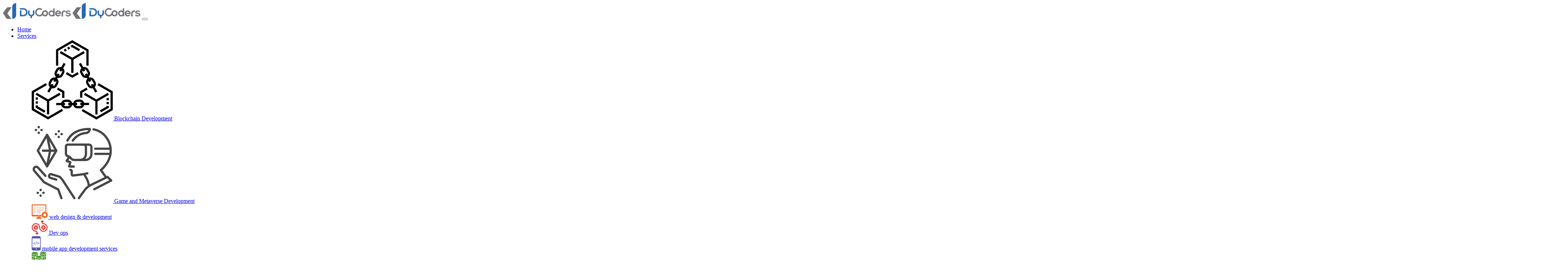

--- FILE ---
content_type: text/html; charset=UTF-8
request_url: https://dycoders.com/qa-testing-and-project-management
body_size: 22742
content:
<!doctype html>
<html lang="en-US">
<head>
	<meta charset="UTF-8">
	<meta name="viewport" content="width=device-width, initial-scale=1">
	<link rel="profile" href="https://gmpg.org/xfn/11">
	<meta name='robots' content='index, follow, max-image-preview:large, max-snippet:-1, max-video-preview:-1' />

	<!-- This site is optimized with the Yoast SEO plugin v21.9.1 - https://yoast.com/wordpress/plugins/seo/ -->
	<link rel="canonical" href="https://dycoders.com/qa-testing-and-project-management/" />
	<meta property="og:locale" content="en_US" />
	<meta property="og:type" content="article" />
	<meta property="og:title" content="QA Testing and Project Management - Dycoders" />
	<meta property="og:url" content="https://dycoders.com/qa-testing-and-project-management/" />
	<meta property="og:site_name" content="Dycoders" />
	<meta property="article:modified_time" content="2023-08-10T07:45:08+00:00" />
	<meta name="twitter:card" content="summary_large_image" />
	<script type="application/ld+json" class="yoast-schema-graph">{"@context":"https://schema.org","@graph":[{"@type":"WebPage","@id":"https://dycoders.com/qa-testing-and-project-management/","url":"https://dycoders.com/qa-testing-and-project-management/","name":"QA Testing and Project Management - Dycoders","isPartOf":{"@id":"https://dycoders.com/#website"},"datePublished":"2023-08-10T07:44:12+00:00","dateModified":"2023-08-10T07:45:08+00:00","breadcrumb":{"@id":"https://dycoders.com/qa-testing-and-project-management/#breadcrumb"},"inLanguage":"en-US","potentialAction":[{"@type":"ReadAction","target":["https://dycoders.com/qa-testing-and-project-management/"]}]},{"@type":"BreadcrumbList","@id":"https://dycoders.com/qa-testing-and-project-management/#breadcrumb","itemListElement":[{"@type":"ListItem","position":1,"name":"Home","item":"https://dycoders.com/"},{"@type":"ListItem","position":2,"name":"QA Testing and Project Management"}]},{"@type":"WebSite","@id":"https://dycoders.com/#website","url":"https://dycoders.com/","name":"Dycoders","description":"Turning ideas into Digital Realities","publisher":{"@id":"https://dycoders.com/#organization"},"potentialAction":[{"@type":"SearchAction","target":{"@type":"EntryPoint","urlTemplate":"https://dycoders.com/?s={search_term_string}"},"query-input":"required name=search_term_string"}],"inLanguage":"en-US"},{"@type":"Organization","@id":"https://dycoders.com/#organization","name":"Tanbits","url":"https://dycoders.com/","logo":{"@type":"ImageObject","inLanguage":"en-US","@id":"https://dycoders.com/#/schema/logo/image/","url":"","contentUrl":"","caption":"Tanbits"},"image":{"@id":"https://dycoders.com/#/schema/logo/image/"}}]}</script>
	<!-- / Yoast SEO plugin. -->



<link rel="alternate" title="oEmbed (JSON)" type="application/json+oembed" href="https://dycoders.com/wp-json/oembed/1.0/embed?url=https%3A%2F%2Fdycoders.com%2Fqa-testing-and-project-management%2F" />
<link rel="alternate" title="oEmbed (XML)" type="text/xml+oembed" href="https://dycoders.com/wp-json/oembed/1.0/embed?url=https%3A%2F%2Fdycoders.com%2Fqa-testing-and-project-management%2F&#038;format=xml" />
<style id='wp-img-auto-sizes-contain-inline-css' type='text/css'>
img:is([sizes=auto i],[sizes^="auto," i]){contain-intrinsic-size:3000px 1500px}
/*# sourceURL=wp-img-auto-sizes-contain-inline-css */
</style>
<style id='wp-emoji-styles-inline-css' type='text/css'>

	img.wp-smiley, img.emoji {
		display: inline !important;
		border: none !important;
		box-shadow: none !important;
		height: 1em !important;
		width: 1em !important;
		margin: 0 0.07em !important;
		vertical-align: -0.1em !important;
		background: none !important;
		padding: 0 !important;
	}
/*# sourceURL=wp-emoji-styles-inline-css */
</style>
<style id='wp-block-library-inline-css' type='text/css'>
:root{--wp-block-synced-color:#7a00df;--wp-block-synced-color--rgb:122,0,223;--wp-bound-block-color:var(--wp-block-synced-color);--wp-editor-canvas-background:#ddd;--wp-admin-theme-color:#007cba;--wp-admin-theme-color--rgb:0,124,186;--wp-admin-theme-color-darker-10:#006ba1;--wp-admin-theme-color-darker-10--rgb:0,107,160.5;--wp-admin-theme-color-darker-20:#005a87;--wp-admin-theme-color-darker-20--rgb:0,90,135;--wp-admin-border-width-focus:2px}@media (min-resolution:192dpi){:root{--wp-admin-border-width-focus:1.5px}}.wp-element-button{cursor:pointer}:root .has-very-light-gray-background-color{background-color:#eee}:root .has-very-dark-gray-background-color{background-color:#313131}:root .has-very-light-gray-color{color:#eee}:root .has-very-dark-gray-color{color:#313131}:root .has-vivid-green-cyan-to-vivid-cyan-blue-gradient-background{background:linear-gradient(135deg,#00d084,#0693e3)}:root .has-purple-crush-gradient-background{background:linear-gradient(135deg,#34e2e4,#4721fb 50%,#ab1dfe)}:root .has-hazy-dawn-gradient-background{background:linear-gradient(135deg,#faaca8,#dad0ec)}:root .has-subdued-olive-gradient-background{background:linear-gradient(135deg,#fafae1,#67a671)}:root .has-atomic-cream-gradient-background{background:linear-gradient(135deg,#fdd79a,#004a59)}:root .has-nightshade-gradient-background{background:linear-gradient(135deg,#330968,#31cdcf)}:root .has-midnight-gradient-background{background:linear-gradient(135deg,#020381,#2874fc)}:root{--wp--preset--font-size--normal:16px;--wp--preset--font-size--huge:42px}.has-regular-font-size{font-size:1em}.has-larger-font-size{font-size:2.625em}.has-normal-font-size{font-size:var(--wp--preset--font-size--normal)}.has-huge-font-size{font-size:var(--wp--preset--font-size--huge)}.has-text-align-center{text-align:center}.has-text-align-left{text-align:left}.has-text-align-right{text-align:right}.has-fit-text{white-space:nowrap!important}#end-resizable-editor-section{display:none}.aligncenter{clear:both}.items-justified-left{justify-content:flex-start}.items-justified-center{justify-content:center}.items-justified-right{justify-content:flex-end}.items-justified-space-between{justify-content:space-between}.screen-reader-text{border:0;clip-path:inset(50%);height:1px;margin:-1px;overflow:hidden;padding:0;position:absolute;width:1px;word-wrap:normal!important}.screen-reader-text:focus{background-color:#ddd;clip-path:none;color:#444;display:block;font-size:1em;height:auto;left:5px;line-height:normal;padding:15px 23px 14px;text-decoration:none;top:5px;width:auto;z-index:100000}html :where(.has-border-color){border-style:solid}html :where([style*=border-top-color]){border-top-style:solid}html :where([style*=border-right-color]){border-right-style:solid}html :where([style*=border-bottom-color]){border-bottom-style:solid}html :where([style*=border-left-color]){border-left-style:solid}html :where([style*=border-width]){border-style:solid}html :where([style*=border-top-width]){border-top-style:solid}html :where([style*=border-right-width]){border-right-style:solid}html :where([style*=border-bottom-width]){border-bottom-style:solid}html :where([style*=border-left-width]){border-left-style:solid}html :where(img[class*=wp-image-]){height:auto;max-width:100%}:where(figure){margin:0 0 1em}html :where(.is-position-sticky){--wp-admin--admin-bar--position-offset:var(--wp-admin--admin-bar--height,0px)}@media screen and (max-width:600px){html :where(.is-position-sticky){--wp-admin--admin-bar--position-offset:0px}}

/*# sourceURL=wp-block-library-inline-css */
</style><style id='global-styles-inline-css' type='text/css'>
:root{--wp--preset--aspect-ratio--square: 1;--wp--preset--aspect-ratio--4-3: 4/3;--wp--preset--aspect-ratio--3-4: 3/4;--wp--preset--aspect-ratio--3-2: 3/2;--wp--preset--aspect-ratio--2-3: 2/3;--wp--preset--aspect-ratio--16-9: 16/9;--wp--preset--aspect-ratio--9-16: 9/16;--wp--preset--color--black: #000000;--wp--preset--color--cyan-bluish-gray: #abb8c3;--wp--preset--color--white: #ffffff;--wp--preset--color--pale-pink: #f78da7;--wp--preset--color--vivid-red: #cf2e2e;--wp--preset--color--luminous-vivid-orange: #ff6900;--wp--preset--color--luminous-vivid-amber: #fcb900;--wp--preset--color--light-green-cyan: #7bdcb5;--wp--preset--color--vivid-green-cyan: #00d084;--wp--preset--color--pale-cyan-blue: #8ed1fc;--wp--preset--color--vivid-cyan-blue: #0693e3;--wp--preset--color--vivid-purple: #9b51e0;--wp--preset--gradient--vivid-cyan-blue-to-vivid-purple: linear-gradient(135deg,rgb(6,147,227) 0%,rgb(155,81,224) 100%);--wp--preset--gradient--light-green-cyan-to-vivid-green-cyan: linear-gradient(135deg,rgb(122,220,180) 0%,rgb(0,208,130) 100%);--wp--preset--gradient--luminous-vivid-amber-to-luminous-vivid-orange: linear-gradient(135deg,rgb(252,185,0) 0%,rgb(255,105,0) 100%);--wp--preset--gradient--luminous-vivid-orange-to-vivid-red: linear-gradient(135deg,rgb(255,105,0) 0%,rgb(207,46,46) 100%);--wp--preset--gradient--very-light-gray-to-cyan-bluish-gray: linear-gradient(135deg,rgb(238,238,238) 0%,rgb(169,184,195) 100%);--wp--preset--gradient--cool-to-warm-spectrum: linear-gradient(135deg,rgb(74,234,220) 0%,rgb(151,120,209) 20%,rgb(207,42,186) 40%,rgb(238,44,130) 60%,rgb(251,105,98) 80%,rgb(254,248,76) 100%);--wp--preset--gradient--blush-light-purple: linear-gradient(135deg,rgb(255,206,236) 0%,rgb(152,150,240) 100%);--wp--preset--gradient--blush-bordeaux: linear-gradient(135deg,rgb(254,205,165) 0%,rgb(254,45,45) 50%,rgb(107,0,62) 100%);--wp--preset--gradient--luminous-dusk: linear-gradient(135deg,rgb(255,203,112) 0%,rgb(199,81,192) 50%,rgb(65,88,208) 100%);--wp--preset--gradient--pale-ocean: linear-gradient(135deg,rgb(255,245,203) 0%,rgb(182,227,212) 50%,rgb(51,167,181) 100%);--wp--preset--gradient--electric-grass: linear-gradient(135deg,rgb(202,248,128) 0%,rgb(113,206,126) 100%);--wp--preset--gradient--midnight: linear-gradient(135deg,rgb(2,3,129) 0%,rgb(40,116,252) 100%);--wp--preset--font-size--small: 13px;--wp--preset--font-size--medium: 20px;--wp--preset--font-size--large: 36px;--wp--preset--font-size--x-large: 42px;--wp--preset--spacing--20: 0.44rem;--wp--preset--spacing--30: 0.67rem;--wp--preset--spacing--40: 1rem;--wp--preset--spacing--50: 1.5rem;--wp--preset--spacing--60: 2.25rem;--wp--preset--spacing--70: 3.38rem;--wp--preset--spacing--80: 5.06rem;--wp--preset--shadow--natural: 6px 6px 9px rgba(0, 0, 0, 0.2);--wp--preset--shadow--deep: 12px 12px 50px rgba(0, 0, 0, 0.4);--wp--preset--shadow--sharp: 6px 6px 0px rgba(0, 0, 0, 0.2);--wp--preset--shadow--outlined: 6px 6px 0px -3px rgb(255, 255, 255), 6px 6px rgb(0, 0, 0);--wp--preset--shadow--crisp: 6px 6px 0px rgb(0, 0, 0);}:where(.is-layout-flex){gap: 0.5em;}:where(.is-layout-grid){gap: 0.5em;}body .is-layout-flex{display: flex;}.is-layout-flex{flex-wrap: wrap;align-items: center;}.is-layout-flex > :is(*, div){margin: 0;}body .is-layout-grid{display: grid;}.is-layout-grid > :is(*, div){margin: 0;}:where(.wp-block-columns.is-layout-flex){gap: 2em;}:where(.wp-block-columns.is-layout-grid){gap: 2em;}:where(.wp-block-post-template.is-layout-flex){gap: 1.25em;}:where(.wp-block-post-template.is-layout-grid){gap: 1.25em;}.has-black-color{color: var(--wp--preset--color--black) !important;}.has-cyan-bluish-gray-color{color: var(--wp--preset--color--cyan-bluish-gray) !important;}.has-white-color{color: var(--wp--preset--color--white) !important;}.has-pale-pink-color{color: var(--wp--preset--color--pale-pink) !important;}.has-vivid-red-color{color: var(--wp--preset--color--vivid-red) !important;}.has-luminous-vivid-orange-color{color: var(--wp--preset--color--luminous-vivid-orange) !important;}.has-luminous-vivid-amber-color{color: var(--wp--preset--color--luminous-vivid-amber) !important;}.has-light-green-cyan-color{color: var(--wp--preset--color--light-green-cyan) !important;}.has-vivid-green-cyan-color{color: var(--wp--preset--color--vivid-green-cyan) !important;}.has-pale-cyan-blue-color{color: var(--wp--preset--color--pale-cyan-blue) !important;}.has-vivid-cyan-blue-color{color: var(--wp--preset--color--vivid-cyan-blue) !important;}.has-vivid-purple-color{color: var(--wp--preset--color--vivid-purple) !important;}.has-black-background-color{background-color: var(--wp--preset--color--black) !important;}.has-cyan-bluish-gray-background-color{background-color: var(--wp--preset--color--cyan-bluish-gray) !important;}.has-white-background-color{background-color: var(--wp--preset--color--white) !important;}.has-pale-pink-background-color{background-color: var(--wp--preset--color--pale-pink) !important;}.has-vivid-red-background-color{background-color: var(--wp--preset--color--vivid-red) !important;}.has-luminous-vivid-orange-background-color{background-color: var(--wp--preset--color--luminous-vivid-orange) !important;}.has-luminous-vivid-amber-background-color{background-color: var(--wp--preset--color--luminous-vivid-amber) !important;}.has-light-green-cyan-background-color{background-color: var(--wp--preset--color--light-green-cyan) !important;}.has-vivid-green-cyan-background-color{background-color: var(--wp--preset--color--vivid-green-cyan) !important;}.has-pale-cyan-blue-background-color{background-color: var(--wp--preset--color--pale-cyan-blue) !important;}.has-vivid-cyan-blue-background-color{background-color: var(--wp--preset--color--vivid-cyan-blue) !important;}.has-vivid-purple-background-color{background-color: var(--wp--preset--color--vivid-purple) !important;}.has-black-border-color{border-color: var(--wp--preset--color--black) !important;}.has-cyan-bluish-gray-border-color{border-color: var(--wp--preset--color--cyan-bluish-gray) !important;}.has-white-border-color{border-color: var(--wp--preset--color--white) !important;}.has-pale-pink-border-color{border-color: var(--wp--preset--color--pale-pink) !important;}.has-vivid-red-border-color{border-color: var(--wp--preset--color--vivid-red) !important;}.has-luminous-vivid-orange-border-color{border-color: var(--wp--preset--color--luminous-vivid-orange) !important;}.has-luminous-vivid-amber-border-color{border-color: var(--wp--preset--color--luminous-vivid-amber) !important;}.has-light-green-cyan-border-color{border-color: var(--wp--preset--color--light-green-cyan) !important;}.has-vivid-green-cyan-border-color{border-color: var(--wp--preset--color--vivid-green-cyan) !important;}.has-pale-cyan-blue-border-color{border-color: var(--wp--preset--color--pale-cyan-blue) !important;}.has-vivid-cyan-blue-border-color{border-color: var(--wp--preset--color--vivid-cyan-blue) !important;}.has-vivid-purple-border-color{border-color: var(--wp--preset--color--vivid-purple) !important;}.has-vivid-cyan-blue-to-vivid-purple-gradient-background{background: var(--wp--preset--gradient--vivid-cyan-blue-to-vivid-purple) !important;}.has-light-green-cyan-to-vivid-green-cyan-gradient-background{background: var(--wp--preset--gradient--light-green-cyan-to-vivid-green-cyan) !important;}.has-luminous-vivid-amber-to-luminous-vivid-orange-gradient-background{background: var(--wp--preset--gradient--luminous-vivid-amber-to-luminous-vivid-orange) !important;}.has-luminous-vivid-orange-to-vivid-red-gradient-background{background: var(--wp--preset--gradient--luminous-vivid-orange-to-vivid-red) !important;}.has-very-light-gray-to-cyan-bluish-gray-gradient-background{background: var(--wp--preset--gradient--very-light-gray-to-cyan-bluish-gray) !important;}.has-cool-to-warm-spectrum-gradient-background{background: var(--wp--preset--gradient--cool-to-warm-spectrum) !important;}.has-blush-light-purple-gradient-background{background: var(--wp--preset--gradient--blush-light-purple) !important;}.has-blush-bordeaux-gradient-background{background: var(--wp--preset--gradient--blush-bordeaux) !important;}.has-luminous-dusk-gradient-background{background: var(--wp--preset--gradient--luminous-dusk) !important;}.has-pale-ocean-gradient-background{background: var(--wp--preset--gradient--pale-ocean) !important;}.has-electric-grass-gradient-background{background: var(--wp--preset--gradient--electric-grass) !important;}.has-midnight-gradient-background{background: var(--wp--preset--gradient--midnight) !important;}.has-small-font-size{font-size: var(--wp--preset--font-size--small) !important;}.has-medium-font-size{font-size: var(--wp--preset--font-size--medium) !important;}.has-large-font-size{font-size: var(--wp--preset--font-size--large) !important;}.has-x-large-font-size{font-size: var(--wp--preset--font-size--x-large) !important;}
/*# sourceURL=global-styles-inline-css */
</style>

<style id='classic-theme-styles-inline-css' type='text/css'>
/*! This file is auto-generated */
.wp-block-button__link{color:#fff;background-color:#32373c;border-radius:9999px;box-shadow:none;text-decoration:none;padding:calc(.667em + 2px) calc(1.333em + 2px);font-size:1.125em}.wp-block-file__button{background:#32373c;color:#fff;text-decoration:none}
/*# sourceURL=/wp-includes/css/classic-themes.min.css */
</style>
<link data-minify="1" rel='stylesheet' id='contact-form-7-css' href='https://dycoders.com/wp-content/cache/min/1/wp-content/plugins/contact-form-7/includes/css/styles.css?ver=1725441286' type='text/css' media='all' />
<link rel='stylesheet' id='preloader-plus-css' href='https://dycoders.com/wp-content/plugins/preloader-plus/assets/css/preloader-plus.min.css?ver=2.2.1' type='text/css' media='all' />
<style id='preloader-plus-inline-css' type='text/css'>
.preloader-plus {background-color: #ffffff; }body.complete > *:not(.preloader-plus),.preloader-plus {transition-duration: 300ms,300ms,0s; }.preloader-plus * {color: #e96329; }.preloader-plus.complete {opacity: 0; transform:  scale(1); transition-delay: 0s,0s,300ms; }.preloader-plus .preloader-site-title {font-weight: bold; font-size: 50px; text-transform: none; }.preloader-plus #preloader-counter {font-weight: bold; font-size: 24px; }.preloader-plus .preloader-plus-custom-content {font-weight: bold; font-size: 24px; text-transform: none; }.preloader-plus-default-icons {width: 50px; height: 50px; }.preloader-plus .preloader-custom-img {animation: preloader-fade 1500ms linear infinite; width: 50px; }.preloader-plus .prog-bar {height: 5px; background-color: #dd3333; }.preloader-plus .prog-bar-bg {height: 5px; background-color: #919191; }.preloader-plus .prog-bar-wrapper {top: 0; padding-top: 0; width: 100%; }
/*# sourceURL=preloader-plus-inline-css */
</style>
<link data-minify="1" rel='stylesheet' id='bodhi-svgs-attachment-css' href='https://dycoders.com/wp-content/cache/min/1/wp-content/plugins/svg-support/css/svgs-attachment.css?ver=1725441286' type='text/css' media='all' />

<script type="text/javascript" src="https://dycoders.com/wp-includes/js/jquery/jquery.min.js?ver=3.7.1" id="jquery-core-js" defer></script>





<link rel="https://api.w.org/" href="https://dycoders.com/wp-json/" /><link rel="alternate" title="JSON" type="application/json" href="https://dycoders.com/wp-json/wp/v2/pages/9404" /><link rel="EditURI" type="application/rsd+xml" title="RSD" href="https://dycoders.com/xmlrpc.php?rsd" />
<meta name="generator" content="WordPress 6.9" />
<link rel='shortlink' href='https://dycoders.com/?p=9404' />
<meta name="redi-version" content="1.2.0" /><link rel="icon" href="https://dycoders.com/wp-content/uploads/2023/07/favicon-150x150.png" sizes="32x32" />
<link rel="icon" href="https://dycoders.com/wp-content/uploads/2023/07/favicon.png" sizes="192x192" />
<link rel="apple-touch-icon" href="https://dycoders.com/wp-content/uploads/2023/07/favicon.png" />
<meta name="msapplication-TileImage" content="https://dycoders.com/wp-content/uploads/2023/07/favicon.png" />
		<style type="text/css" id="wp-custom-css">
			.webmagicsec img {
    border-radius: 10px;
}

@media(max-width:767px){
	.webmagicsec img{
		width:100%;
	}
}

@media(min-width:346px){
	.newbanner{
	padding-top: 145px !important;
}
}

@media(max-width:345px){
	.newbanner {
    padding-top: 170px !important;
}
}


 .ntbar {
    padding: 7px 0;
    position: relative;
    top: 0;
    left: 0;
    right: 0;
    z-index: 10000;
    background: var(--wpr-bg-64d84669-a02c-4677-b88a-c56f31ad9e46);
    background-position: center center;
    background-size: cover;
    font-size: 16px;
    border-bottom: 1px solid #ddd;
}
.ntbar .trndbox {
    display: flex;
    align-items: center;
    justify-content: center;
}

.trndbox strong {
    padding-right: 9px;
	text-shadow: 0px 3px 1px #dc35b9;
	position:relative;
	margin-right:11px;
}
.trndbox strong:after {
    content: '';
    text-shadow: none;
    position: absolute;
    width: 1px;
    height: 25px;
    background: #fff;
    right: 0;
    top: 50%;
    transform: translateY(-50%);
}

.trndbox strong, .trndbox p, .trndbox b 
{
    font-family: 'Anton', sans-serif;
    font-size: 22px;
    color: #fff;
    font-weight: 400;
}

.teckbox .wbtn {
    left: 20px !important;
    bottom: 20px !important;
    padding: 8px 18px !important;
    font-size: 12px !important;
}		</style>
		<noscript><style id="rocket-lazyload-nojs-css">.rll-youtube-player, [data-lazy-src]{display:none !important;}</style></noscript>	<!-- Google Tag Manager -->
<!-- 	<script>(function(w,d,s,l,i){w[l]=w[l]||[];w[l].push({'gtm.start':
	new Date().getTime(),event:'gtm.js'});var f=d.getElementsByTagName(s)[0],
	j=d.createElement(s),dl=l!='dataLayer'?'&l='+l:'';j.async=true;j.src=
	'https://www.googletagmanager.com/gtm.js?id='+i+dl;f.parentNode.insertBefore(j,f);
	})(window,document,'script','dataLayer','GTM-MFH6PW4');</script> -->
	<!-- End Google Tag Manager -->
	
	  <!-- Global site tag (gtag.js) - Google Analytics -->
<!-- 	<script async src="https://www.googletagmanager.com/gtag/js?id=G-TJN2ZPKVB5"></script>
	<script>
      window.dataLayer = window.dataLayer || [];
      function gtag(){dataLayer.push(arguments);}
      gtag('js', new Date());
      gtag('config', 'G-TJN2ZPKVB5');
    </script> -->


<style id="wpr-lazyload-bg"></style><style id="wpr-lazyload-bg-exclusion"></style>
<noscript>
<style id="wpr-lazyload-bg-nostyle">:root{--wpr-bg-64d84669-a02c-4677-b88a-c56f31ad9e46: url('https://dycoders.com/wp-content/uploads/2023/10/banner-1-scaled.jpg');}</style>
</noscript>
<script type="application/javascript">const rocket_pairs = [{"selector":".ntbar","style":":root{--wpr-bg-64d84669-a02c-4677-b88a-c56f31ad9e46: url('https:\/\/dycoders.com\/wp-content\/uploads\/2023\/10\/banner-1-scaled.jpg');}"}];</script></head>

<body class="wp-singular page-template page-template-pages page-template-qa-testing page-template-pagesqa-testing-php page page-id-9404 wp-custom-logo wp-theme-dycoders">
<script type="text/javascript" src="https://dycoders.com/wp-content/themes/dycoders/js/jquery.min.js" defer></script>


<!-- Google Tag Manager (noscript) -->

<!-- <noscript><iframe src="https://www.googletagmanager.com/ns.html?id=GTM-PQ37CTPL"
height="0" width="0" style="display:none;visibility:hidden"></iframe></noscript> -->
<!-- End Google Tag Manager (noscript) -->
	
<div id="container">

<section class="headersec bg_change">
<!-- 	<div class="ntbar">
    <div class="container">
        <div class="row justify-content-center">
            <div class="col-lg-12 col-md-12 col-sm-12 col-12">
               <div class="trndbox">
                  <strong>Latest News </strong>
                   <p>We are going to participate in GITEX GLOBAL Event on 16th - 20th October, 2023 </p>
               </div>
            </div>
        </div>
    </div>
</div> -->
        <nav class="navbar navbar-expand-lg">
            <div class="container">
                <a href="https://dycoders.com/" class="custom-logo-link" rel="home"><img width="189" height="45" src="data:image/svg+xml,%3Csvg%20xmlns='http://www.w3.org/2000/svg'%20viewBox='0%200%20189%2045'%3E%3C/svg%3E" class="custom-logo" alt="logo" decoding="async" data-lazy-src="https://dycoders.com/wp-content/uploads/2023/09/logo-e1694596152540.png" /><noscript><img width="189" height="45" src="https://dycoders.com/wp-content/uploads/2023/09/logo-e1694596152540.png" class="custom-logo" alt="logo" decoding="async" /></noscript></a>                <a href="/" class="scrlog"><img src="data:image/svg+xml,%3Csvg%20xmlns='http://www.w3.org/2000/svg'%20viewBox='0%200%200%200'%3E%3C/svg%3E" class="img-fluid" alt="" data-lazy-src="https://dycoders.com/wp-content/uploads/2023/09/logo-e1694596152540.png"><noscript><img src="https://dycoders.com/wp-content/uploads/2023/09/logo-e1694596152540.png" class="img-fluid" alt=""></noscript></a>

                <button class="navbar-toggler collapsed" type="button">
                    <span></span>
                </button>


                <div class="navbar-collapse collapse" id="mynavbar">
  
                    <ul class="navbar-nav ms-auto">

                        <li class="nav-item">
                            <a class="nav-link" href="https://dycoders.com"><span>Home</span></a>
                        </li>

                        <li class="nav-item dropdown largebx">
                            <a class="nav-link dropdown-toggle" href="#" role="button"
                                data-bs-toggle="dropdown"><span>Services</span></a>
                            <ul class="dropdown-menu">
                                <div class="container">
                                <div class="row">
                                      <div class="col-lg-4 col-md-4 col-sm-12 col-12">
                                        <div class="dropbx">
                                            <a href="/blockchain-services">
                                                <img src="data:image/svg+xml,%3Csvg%20xmlns='http://www.w3.org/2000/svg'%20viewBox='0%200%200%200'%3E%3C/svg%3E" class="img-fluid"
                                                    alt="" data-lazy-src="https://dycoders.com/wp-content/uploads/2023/08/blockchain.png"><noscript><img src="https://dycoders.com/wp-content/uploads/2023/08/blockchain.png" class="img-fluid"
                                                    alt=""></noscript>
                                                Blockchain Development
                                            </a>
                                        </div>
                                    </div>
                                      <div class="col-lg-4 col-md-4 col-sm-12 col-12">
                                        <div class="dropbx">
                                            <a href="/game-and-metaverse-services">
                                                <img src="data:image/svg+xml,%3Csvg%20xmlns='http://www.w3.org/2000/svg'%20viewBox='0%200%200%200'%3E%3C/svg%3E" class="img-fluid"
                                                    alt="" data-lazy-src="https://dycoders.com/wp-content/uploads/2023/08/metaverse.png"><noscript><img src="https://dycoders.com/wp-content/uploads/2023/08/metaverse.png" class="img-fluid"
                                                    alt=""></noscript>
                                                Game and Metaverse Development
                                            </a>
                                        </div>
                                    </div>
                                    <div class="col-lg-4 col-md-4 col-sm-12 col-12">
                                        <div class="dropbx">
                                            <a href="/web-design-and-development-services">
                                                <img src="data:image/svg+xml,%3Csvg%20xmlns='http://www.w3.org/2000/svg'%20viewBox='0%200%200%200'%3E%3C/svg%3E"
                                                    class="img-fluid" alt="" data-lazy-src="https://dycoders.com/wp-content/uploads/2022/04/Web-Design-Development-Services.svg"><noscript><img src="https://dycoders.com/wp-content/uploads/2022/04/Web-Design-Development-Services.svg"
                                                    class="img-fluid" alt=""></noscript>
                                                web design & development
                                            </a>
                                        </div>
                                    </div>
                                    
                                    <div class="col-lg-4 col-md-4 col-sm-12 col-12">
                                        <div class="dropbx">
                                            <a href="/dev-ops-services">
                                                <img src="data:image/svg+xml,%3Csvg%20xmlns='http://www.w3.org/2000/svg'%20viewBox='0%200%200%200'%3E%3C/svg%3E" class="img-fluid" alt="" data-lazy-src="https://dycoders.com/wp-content/uploads/2022/04/DevOps-Services.svg"><noscript><img src="https://dycoders.com/wp-content/uploads/2022/04/DevOps-Services.svg" class="img-fluid" alt=""></noscript>
                                                Dev ops
                                            </a>
                                        </div>
                                    </div>
                                 
                                    <div class="col-lg-4 col-md-4 col-sm-12 col-12">
                                        <div class="dropbx">
                                            <a href="/mobile-app-development">
                                                <img src="data:image/svg+xml,%3Csvg%20xmlns='http://www.w3.org/2000/svg'%20viewBox='0%200%200%200'%3E%3C/svg%3E"
                                                    class="img-fluid" alt="" data-lazy-src="https://dycoders.com/wp-content/uploads/2022/04/Mobile-app-Development-Services.svg"><noscript><img src="https://dycoders.com/wp-content/uploads/2022/04/Mobile-app-Development-Services.svg"
                                                    class="img-fluid" alt=""></noscript>
                                                mobile app development services
                                            </a>
                                        </div>
                                    </div>
                                
                                  
                                
                                    <div class="col-lg-4 col-md-4 col-sm-12 col-12">
                                        <div class="dropbx">
                                            <a href="/big-data-consulting-services">
                                                <img src="data:image/svg+xml,%3Csvg%20xmlns='http://www.w3.org/2000/svg'%20viewBox='0%200%200%200'%3E%3C/svg%3E" class="img-fluid" alt="" data-lazy-src="https://dycoders.com/wp-content/uploads/2022/04/Big-Data-Services.svg"><noscript><img src="https://dycoders.com/wp-content/uploads/2022/04/Big-Data-Services.svg" class="img-fluid" alt=""></noscript>
                                                big data
                                            </a>
                                        </div>
                                    </div>
                                    <div class="col-lg-4 col-md-4 col-sm-12 col-12">
                                        <div class="dropbx">
                                            <a href="/ui-ux-design-services">
                                                <img src="data:image/svg+xml,%3Csvg%20xmlns='http://www.w3.org/2000/svg'%20viewBox='0%200%200%200'%3E%3C/svg%3E" class="img-fluid"
                                                    alt="" data-lazy-src="https://dycoders.com/wp-content/uploads/2022/04/UX-Branding-Services.svg"><noscript><img src="https://dycoders.com/wp-content/uploads/2022/04/UX-Branding-Services.svg" class="img-fluid"
                                                    alt=""></noscript>
                                                UI/UX Design
                                            </a>
                                        </div>
                                    </div>
                                
                                    <div class="col-lg-4 col-md-4 col-sm-12 col-12">
                                        <div class="dropbx">
                                            <a href="/internet-of-things-services">
                                                <img src="data:image/svg+xml,%3Csvg%20xmlns='http://www.w3.org/2000/svg'%20viewBox='0%200%200%200'%3E%3C/svg%3E" class="img-fluid"
                                                    alt="" data-lazy-src="https://dycoders.com/wp-content/uploads/2022/04/IoT-Development-Services.svg"><noscript><img src="https://dycoders.com/wp-content/uploads/2022/04/IoT-Development-Services.svg" class="img-fluid"
                                                    alt=""></noscript>
                                                IoT Development
                                            </a>
                                        </div>
                                    </div>
                                    <div class="col-lg-4 col-md-4 col-sm-12 col-12">
                                        <div class="dropbx">
                                            <a href="/qa-testing-and-project-management">
                                                <img src="data:image/svg+xml,%3Csvg%20xmlns='http://www.w3.org/2000/svg'%20viewBox='0%200%200%200'%3E%3C/svg%3E" class="img-fluid"
                                                    alt="" data-lazy-src="https://dycoders.com/wp-content/uploads/2023/08/qa2-e1691651640517.png"><noscript><img src="https://dycoders.com/wp-content/uploads/2023/08/qa2-e1691651640517.png" class="img-fluid"
                                                    alt=""></noscript>
                                               Software Testing Services
                                            </a>
                                        </div>
                                    </div>
                                   
                                </div>
                                </div>
                                
                            </ul>
                        </li>
                        <li class="nav-item dropdown largebx">
                            <a class="nav-link dropdown-toggle" href="#" role="button"
                                data-bs-toggle="dropdown"><span>Industries</span></a>
                            <ul class="dropdown-menu">
                                <div class="container">
                                <div class="row">
                                    <div class="col-lg-4 col-md-4 col-sm-12 col-12">
                                        <div class="dropbx">
                                            <a href="/ecommerce-solutions">
                                                <img src="data:image/svg+xml,%3Csvg%20xmlns='http://www.w3.org/2000/svg'%20viewBox='0%200%200%200'%3E%3C/svg%3E" class="img-fluid"
                                                    alt="" data-lazy-src="https://dycoders.com/wp-content/uploads/2022/04/Ecommerce-Industry-1.svg"><noscript><img src="https://dycoders.com/wp-content/uploads/2022/04/Ecommerce-Industry-1.svg" class="img-fluid"
                                                    alt=""></noscript>
                                                e-commerce
                                            </a>
                                        </div>
                                    </div>
                                    <div class="col-lg-4 col-md-4 col-sm-12 col-12">
                                        <div class="dropbx">
                                            <a href="/on-demand-service">
                                                <img src="data:image/svg+xml,%3Csvg%20xmlns='http://www.w3.org/2000/svg'%20viewBox='0%200%200%200'%3E%3C/svg%3E"
                                                    class="img-fluid" alt="" data-lazy-src="https://dycoders.com/wp-content/uploads/2022/04/On-Demand-Services-Industry-1.svg"><noscript><img src="https://dycoders.com/wp-content/uploads/2022/04/On-Demand-Services-Industry-1.svg"
                                                    class="img-fluid" alt=""></noscript>
                                                on demand services
                                            </a>
                                        </div>
                                    </div>
                                    <div class="col-lg-4 col-md-4 col-sm-12 col-12">
                                        <div class="dropbx">
                                            <a href="/financial-software-development">
                                                <img src="data:image/svg+xml,%3Csvg%20xmlns='http://www.w3.org/2000/svg'%20viewBox='0%200%200%200'%3E%3C/svg%3E" class="img-fluid"
                                                    alt="" data-lazy-src="https://dycoders.com/wp-content/uploads/2022/04/Fintech-Industry-1.svg"><noscript><img src="https://dycoders.com/wp-content/uploads/2022/04/Fintech-Industry-1.svg" class="img-fluid"
                                                    alt=""></noscript>
                                                fintech
                                            </a>
                                        </div>
                                    </div>
                                    <div class="col-lg-4 col-md-4 col-sm-12 col-12">
                                        <div class="dropbx">
                                            <a href="/digital-solutions-for-grocery-and-food-delivery">
                                                <img src="data:image/svg+xml,%3Csvg%20xmlns='http://www.w3.org/2000/svg'%20viewBox='0%200%200%200'%3E%3C/svg%3E" class="img-fluid"
                                                    alt="" data-lazy-src="https://dycoders.com/wp-content/uploads/2022/04/Inline-Retail-Industry.svg"><noscript><img src="https://dycoders.com/wp-content/uploads/2022/04/Inline-Retail-Industry.svg" class="img-fluid"
                                                    alt=""></noscript>
                                                food & grocery
                                            </a>
                                        </div>
                                    </div>
                                    <div class="col-lg-4 col-md-4 col-sm-12 col-12">
                                        <div class="dropbx">
                                            <a href="/healthcare-software-development-services">
                                                <img src="data:image/svg+xml,%3Csvg%20xmlns='http://www.w3.org/2000/svg'%20viewBox='0%200%200%200'%3E%3C/svg%3E" class="img-fluid"
                                                    alt="" data-lazy-src="https://dycoders.com/wp-content/uploads/2022/04/Health-Care-Industry-1.svg"><noscript><img src="https://dycoders.com/wp-content/uploads/2022/04/Health-Care-Industry-1.svg" class="img-fluid"
                                                    alt=""></noscript>
                                                healthcare
                                            </a>
                                        </div>
                                    </div>
                                    <div class="col-lg-4 col-md-4 col-sm-12 col-12">
                                        <div class="dropbx">
                                            <a href="/travel-and-tourism-solutions">
                                                <img src="data:image/svg+xml,%3Csvg%20xmlns='http://www.w3.org/2000/svg'%20viewBox='0%200%200%200'%3E%3C/svg%3E" class="img-fluid"
                                                    alt="" data-lazy-src="https://dycoders.com/wp-content/uploads/2022/04/Travel-Tourism-Industry.svg"><noscript><img src="https://dycoders.com/wp-content/uploads/2022/04/Travel-Tourism-Industry.svg" class="img-fluid"
                                                    alt=""></noscript>
                                                travel & tourism
                                            </a>
                                        </div>
                                    </div>
                                    <div class="col-lg-4 col-md-4 col-sm-12 col-12">
                                        <div class="dropbx">
                                            <a href="/education-software-development-services">
                                                <img src="data:image/svg+xml,%3Csvg%20xmlns='http://www.w3.org/2000/svg'%20viewBox='0%200%200%200'%3E%3C/svg%3E" class="img-fluid"
                                                    alt="" data-lazy-src="https://dycoders.com/wp-content/uploads/2022/04/Education-Industry-1.svg"><noscript><img src="https://dycoders.com/wp-content/uploads/2022/04/Education-Industry-1.svg" class="img-fluid"
                                                    alt=""></noscript>
                                                education
                                            </a>
                                        </div>
                                    </div>

                                </div>
                                </div>
                                
                            </ul>
                        </li>
                        <li class="nav-item">
                            <a class="nav-link" href="/dedicated-developers"><span>Dedicated Developers</span></a>
                        </li>
                     

                        <li class="nav-item dropdown smallbx">
                            <a class="nav-link dropdown-toggle" href="#" role="button"
                                data-bs-toggle="dropdown"><span>Company</span></a>
                            <ul class="dropdown-menu ">
                                <li class="nav-item">

                                    <a class="nav-link" href="/about-us"><img src="data:image/svg+xml,%3Csvg%20xmlns='http://www.w3.org/2000/svg'%20viewBox='0%200%200%200'%3E%3C/svg%3E"
                                            alt="" data-lazy-src="https://dycoders.com/wp-content/uploads/2022/04/About-Us-Company-1.svg"><noscript><img src="https://dycoders.com/wp-content/uploads/2022/04/About-Us-Company-1.svg"
                                            alt=""></noscript>
                                        About
                                        us</a>
<a class="nav-link" href="https://dycoders.com/careers"><img src="data:image/svg+xml,%3Csvg%20xmlns='http://www.w3.org/2000/svg'%20viewBox='0%200%200%200'%3E%3C/svg%3E" alt="" data-lazy-src="https://dycoders.com/wp-content/uploads/2022/04/Careers-Company-1.svg"><noscript><img src="https://dycoders.com/wp-content/uploads/2022/04/Careers-Company-1.svg" alt=""></noscript> Careers</a>
                                       
                                    
                                    <a class="nav-link" href="/portfolio"><img src="data:image/svg+xml,%3Csvg%20xmlns='http://www.w3.org/2000/svg'%20viewBox='0%200%200%200'%3E%3C/svg%3E" alt="" data-lazy-src="https://dycoders.com/wp-content/uploads/2022/04/Portfolio-icon.svg"><noscript><img src="https://dycoders.com/wp-content/uploads/2022/04/Portfolio-icon.svg" alt=""></noscript>
                                        portfolio</a>
									   <a class="nav-link" href="/blog"><img src="data:image/svg+xml,%3Csvg%20xmlns='http://www.w3.org/2000/svg'%20viewBox='0%200%200%200'%3E%3C/svg%3E" alt="" data-lazy-src="https://dycoders.com/wp-content/uploads/2022/05/blog_icon.svg"><noscript><img src="https://dycoders.com/wp-content/uploads/2022/05/blog_icon.svg" alt=""></noscript>
                                        Blog</a>
                                </li>
                            </ul>
                        </li>


                        <li class="nav-item">
                            <a class="nav-link" href="/pricing"><span>Pricing</span></a>
                        </li>
                        <li class="nav-item">
                            <a class="nav-link wbtn ml-2" href="/contact-us">Contact Us <img src="data:image/svg+xml,%3Csvg%20xmlns='http://www.w3.org/2000/svg'%20viewBox='0%200%200%200'%3E%3C/svg%3E"
                                    class="img-fluid" alt="" data-lazy-src="https://dycoders.com/wp-content/uploads/2022/04/arrow_r_w.svg"><noscript><img src="https://dycoders.com/wp-content/uploads/2022/04/arrow_r_w.svg"
                                    class="img-fluid" alt=""></noscript></a>
                        </li>

                    </ul>
                </div>
            </div>
        </nav>
    </section>


    <!-- Mobile Header -->

    <header>

        <div class="wrapper cf">
    
            <nav id="main-nav">
    
                <ul class="first-nav">
    
                    <li>
                        <a href="">Home</a>
                    </li>
    
    
                    <li class="services">
                        <a href="#services">Services</a>
                        <ul>
                            <li><a href="/blockchain-services">
                                    <img src="data:image/svg+xml,%3Csvg%20xmlns='http://www.w3.org/2000/svg'%20viewBox='0%200%200%200'%3E%3C/svg%3E" class="img-fluid" alt="" data-lazy-src="https://dycoders.com/wp-content/uploads/2023/08/blockchain.png"><noscript><img src="https://dycoders.com/wp-content/uploads/2023/08/blockchain.png" class="img-fluid" alt=""></noscript>
                                    Blockchain Development
                                </a></li>
                                <li><a href="/game-and-metaverse-services">
                                    <img src="data:image/svg+xml,%3Csvg%20xmlns='http://www.w3.org/2000/svg'%20viewBox='0%200%200%200'%3E%3C/svg%3E" class="img-fluid" alt="" data-lazy-src="https://dycoders.com/wp-content/uploads/2023/08/metaverse.png"><noscript><img src="https://dycoders.com/wp-content/uploads/2023/08/metaverse.png" class="img-fluid" alt=""></noscript>
                                    Game and Metaverse Development
                                </a></li>
                            <li><a href="/web-design-and-development-services">
                                    <img src="data:image/svg+xml,%3Csvg%20xmlns='http://www.w3.org/2000/svg'%20viewBox='0%200%200%200'%3E%3C/svg%3E" class="img-fluid"
                                        alt="" data-lazy-src="https://dycoders.com/wp-content/uploads/2022/04/Web-Design-Development-Services.svg"><noscript><img src="https://dycoders.com/wp-content/uploads/2022/04/Web-Design-Development-Services.svg" class="img-fluid"
                                        alt=""></noscript>
                                    web design & development
                                </a></li>
                            <li><a href="/dev-ops-services">
                                    <img src="data:image/svg+xml,%3Csvg%20xmlns='http://www.w3.org/2000/svg'%20viewBox='0%200%200%200'%3E%3C/svg%3E" class="img-fluid" alt="" data-lazy-src="https://dycoders.com/wp-content/uploads/2022/04/DevOps-Services.svg"><noscript><img src="https://dycoders.com/wp-content/uploads/2022/04/DevOps-Services.svg" class="img-fluid" alt=""></noscript>
                                    Dev ops
                                </a></li>
                           
                            <li><a href="/mobile-app-development">
                                    <img src="data:image/svg+xml,%3Csvg%20xmlns='http://www.w3.org/2000/svg'%20viewBox='0%200%200%200'%3E%3C/svg%3E" class="img-fluid"
                                        alt="" data-lazy-src="https://dycoders.com/wp-content/uploads/2022/04/Mobile-app-Development-Services.svg"><noscript><img src="https://dycoders.com/wp-content/uploads/2022/04/Mobile-app-Development-Services.svg" class="img-fluid"
                                        alt=""></noscript>
                                    mobile app development services
                                </a></li>
                         
                         
                       
                            <li><a href="/big-data-consulting-services">
                                    <img src="data:image/svg+xml,%3Csvg%20xmlns='http://www.w3.org/2000/svg'%20viewBox='0%200%200%200'%3E%3C/svg%3E" class="img-fluid" alt="" data-lazy-src="https://dycoders.com/wp-content/uploads/2022/04/Big-Data-Services.svg"><noscript><img src="https://dycoders.com/wp-content/uploads/2022/04/Big-Data-Services.svg" class="img-fluid" alt=""></noscript>
                                    big data
                                </a></li>
                            <li><a href="/ui-ux-design-services">
                                    <img src="data:image/svg+xml,%3Csvg%20xmlns='http://www.w3.org/2000/svg'%20viewBox='0%200%200%200'%3E%3C/svg%3E" class="img-fluid" alt="" data-lazy-src="https://dycoders.com/wp-content/uploads/2022/04/UX-Branding-Services.svg"><noscript><img src="https://dycoders.com/wp-content/uploads/2022/04/UX-Branding-Services.svg" class="img-fluid" alt=""></noscript>
                                    UI/UX Design
                                </a></li>
                          
                            <li><a href="/internet-of-things-services">
                                    <img src="data:image/svg+xml,%3Csvg%20xmlns='http://www.w3.org/2000/svg'%20viewBox='0%200%200%200'%3E%3C/svg%3E" class="img-fluid" alt="" data-lazy-src="https://dycoders.com/wp-content/uploads/2022/04/IoT-Development-Services.svg"><noscript><img src="https://dycoders.com/wp-content/uploads/2022/04/IoT-Development-Services.svg" class="img-fluid" alt=""></noscript>
                                    IoT Development
                                </a></li> 

                                <li><a href="/qa-testing-and-project-management">
                                    <img src="data:image/svg+xml,%3Csvg%20xmlns='http://www.w3.org/2000/svg'%20viewBox='0%200%200%200'%3E%3C/svg%3E" class="img-fluid" alt="" data-lazy-src="https://dycoders.com/wp-content/uploads/2023/08/qa2-e1691651640517.png"><noscript><img src="https://dycoders.com/wp-content/uploads/2023/08/qa2-e1691651640517.png" class="img-fluid" alt=""></noscript>
                                    Software Testing Services
                                </a></li>

                                 
    
                        </ul>
                    </li>
    
    
                    <li class="industries">
                        <a href="#industries">Industries</a>
    
                        <ul>
                            <li><a href="/ecommerce-solutions">
                                    <img src="data:image/svg+xml,%3Csvg%20xmlns='http://www.w3.org/2000/svg'%20viewBox='0%200%200%200'%3E%3C/svg%3E" class="img-fluid" alt="" data-lazy-src="https://dycoders.com/wp-content/uploads/2022/04/Ecommerce-Industry-1.svg"><noscript><img src="https://dycoders.com/wp-content/uploads/2022/04/Ecommerce-Industry-1.svg" class="img-fluid" alt=""></noscript>
                                    e-commerce
                                </a></li>
                            <li><a href="/on-demand-service">
                                    <img src="data:image/svg+xml,%3Csvg%20xmlns='http://www.w3.org/2000/svg'%20viewBox='0%200%200%200'%3E%3C/svg%3E" class="img-fluid"
                                        alt="" data-lazy-src="https://dycoders.com/wp-content/uploads/2022/04/On-Demand-Services-Industry-1.svg"><noscript><img src="https://dycoders.com/wp-content/uploads/2022/04/On-Demand-Services-Industry-1.svg" class="img-fluid"
                                        alt=""></noscript>
                                    on demand services
                                </a></li>
                            <li><a href="/financial-software-development">
                                    <img src="data:image/svg+xml,%3Csvg%20xmlns='http://www.w3.org/2000/svg'%20viewBox='0%200%200%200'%3E%3C/svg%3E" class="img-fluid" alt="" data-lazy-src="https://dycoders.com/wp-content/uploads/2022/04/Fintech-Industry-1.svg"><noscript><img src="https://dycoders.com/wp-content/uploads/2022/04/Fintech-Industry-1.svg" class="img-fluid" alt=""></noscript>
                                    fintech
                                </a></li>
                            <li><a href="/digital-solutions-for-grocery-and-food-delivery">
                                    <img src="data:image/svg+xml,%3Csvg%20xmlns='http://www.w3.org/2000/svg'%20viewBox='0%200%200%200'%3E%3C/svg%3E" class="img-fluid" alt="" data-lazy-src="https://dycoders.com/wp-content/uploads/2022/04/Inline-Retail-Industry.svg"><noscript><img src="https://dycoders.com/wp-content/uploads/2022/04/Inline-Retail-Industry.svg" class="img-fluid" alt=""></noscript>
                                    food & grocery
                                </a></li>
                            <li><a href="/healthcare-software-development-services">
                                    <img src="data:image/svg+xml,%3Csvg%20xmlns='http://www.w3.org/2000/svg'%20viewBox='0%200%200%200'%3E%3C/svg%3E" class="img-fluid" alt="" data-lazy-src="https://dycoders.com/wp-content/uploads/2022/04/Health-Care-Industry-1.svg"><noscript><img src="https://dycoders.com/wp-content/uploads/2022/04/Health-Care-Industry-1.svg" class="img-fluid" alt=""></noscript>
                                    healthcare
                                </a></li>
                            <li><a href="/travel-and-tourism-solutions">
                                    <img src="data:image/svg+xml,%3Csvg%20xmlns='http://www.w3.org/2000/svg'%20viewBox='0%200%200%200'%3E%3C/svg%3E" class="img-fluid" alt="" data-lazy-src="https://dycoders.com/wp-content/uploads/2022/04/Travel-Tourism-Industry.svg"><noscript><img src="https://dycoders.com/wp-content/uploads/2022/04/Travel-Tourism-Industry.svg" class="img-fluid" alt=""></noscript>
                                    travel &amp; tourism
                                </a></li>
                            <li><a href="/education-software-development-services">
                                    <img src="data:image/svg+xml,%3Csvg%20xmlns='http://www.w3.org/2000/svg'%20viewBox='0%200%200%200'%3E%3C/svg%3E" class="img-fluid" alt="" data-lazy-src="https://dycoders.com/wp-content/uploads/2022/04/Education-Industry-1.svg"><noscript><img src="https://dycoders.com/wp-content/uploads/2022/04/Education-Industry-1.svg" class="img-fluid" alt=""></noscript>
                                    education
                                </a></li>
    
                        </ul>
                    </li>
    
                    <li>
                        <a href="/dedicated-developers">Dedicated Developers</a>
                    </li> 

                   
    
                    <li class="company">
                        <a href="#company">Company</a>
    
                        <ul>
    
                            <li>
    
                                <a href="/about-us"><img src="data:image/svg+xml,%3Csvg%20xmlns='http://www.w3.org/2000/svg'%20viewBox='0%200%200%200'%3E%3C/svg%3E" alt="" data-lazy-src="https://dycoders.com/wp-content/uploads/2022/04/About-Us-Company-1.svg"><noscript><img src="https://dycoders.com/wp-content/uploads/2022/04/About-Us-Company-1.svg" alt=""></noscript> About
                                    us</a></li>

                              <li><a href="https://dycoders.com/careers"><img src="data:image/svg+xml,%3Csvg%20xmlns='http://www.w3.org/2000/svg'%20viewBox='0%200%200%200'%3E%3C/svg%3E" alt="" data-lazy-src="https://dycoders.com/wp-content/uploads/2022/04/Careers-Company-1.svg"><noscript><img src="https://dycoders.com/wp-content/uploads/2022/04/Careers-Company-1.svg" alt=""></noscript> Careers</a></li>
                            
                            <li><a href="/portfolio"><img src="data:image/svg+xml,%3Csvg%20xmlns='http://www.w3.org/2000/svg'%20viewBox='0%200%200%200'%3E%3C/svg%3E" alt="" data-lazy-src="https://dycoders.com/wp-content/uploads/2022/04/Portfolio-icon.svg"><noscript><img src="https://dycoders.com/wp-content/uploads/2022/04/Portfolio-icon.svg" alt=""></noscript>
                                    portfolio</a></li>
							<li><a href="/blog"><img src="data:image/svg+xml,%3Csvg%20xmlns='http://www.w3.org/2000/svg'%20viewBox='0%200%200%200'%3E%3C/svg%3E" alt="" data-lazy-src="https://dycoders.com/wp-content/uploads/2022/05/blog_icon.svg"><noscript><img src="https://dycoders.com/wp-content/uploads/2022/05/blog_icon.svg" alt=""></noscript>
                                    Blog</a></li>
    
    
                        </ul>
                    </li>
    
                    <li>
                        <a href="/contact-us">Contact us</a>
                    </li>
    
                </ul>
    
    
            </nav>
    
    
        </div>
    
    </header>


<!-- Inner Banner section -->

<section class="inbannersec">
        <div class="container">
            <div class="row justify-content-between">
                <div class="col-lg-6 col-md-6 col-sm-12 col-12 my-auto">
                    <h1 class="text-white mb-3">QA and Software Testing Services</h1>
                    <p  class="text-white">DyCoders presents exceptional QA testing services to meet the implicit and explicit demands of your products ensuring seamless process quality and successful results.</p>
                    <a href="/contact-us" type="button" class="btn wbtn mt-5 bw deskbox"><strong>START A PROJECT <img src="data:image/svg+xml,%3Csvg%20xmlns='http://www.w3.org/2000/svg'%20viewBox='0%200%200%200'%3E%3C/svg%3E" class="img-fluid" alt="" data-lazy-src="https://dycoders.com/wp-content/uploads/2022/04/arrow_r.svg"><noscript><img src="https://dycoders.com/wp-content/uploads/2022/04/arrow_r.svg" class="img-fluid" alt=""></noscript></strong></a>
                </div>
                <div class="col-lg-5 col-md-6 col-sm-12 col-12 my-auto">
                        <img src="data:image/svg+xml,%3Csvg%20xmlns='http://www.w3.org/2000/svg'%20viewBox='0%200%200%200'%3E%3C/svg%3E" class="img-fluid" alt="" data-lazy-src="https://dycoders.com/wp-content/uploads/2023/08/baner.png"><noscript><img src="https://dycoders.com/wp-content/uploads/2023/08/baner.png" class="img-fluid" alt=""></noscript>
                        <a href="/contact-us" type="button" class="btn wbtn mt-5 bw mobbox"><strong>START A PROJECT <img src="data:image/svg+xml,%3Csvg%20xmlns='http://www.w3.org/2000/svg'%20viewBox='0%200%200%200'%3E%3C/svg%3E" class="img-fluid" alt="" data-lazy-src="https://dycoders.com/wp-content/uploads/2022/04/arrow_r.svg"><noscript><img src="
https://dycoders.com/wp-content/uploads/2022/04/arrow_r.svg" class="img-fluid" alt=""></noscript></strong></a>
                </div>
            </div>
        </div>
    </section>

    <!-- Web magic section -->

    <section class="webmagicsec py70 reversec">
        <div class="container">
            <div class="row">
                <div class="col-lg-6 col-md-6 col-sm-12 col-12 my-auto">
                    <img src="data:image/svg+xml,%3Csvg%20xmlns='http://www.w3.org/2000/svg'%20viewBox='0%200%200%200'%3E%3C/svg%3E" class="img-fluid" alt="" data-lazy-src="https://dycoders.com/wp-content/uploads/2023/08/staffing.png"><noscript><img src="https://dycoders.com/wp-content/uploads/2023/08/staffing.png" class="img-fluid" alt=""></noscript>
                </div>
                <div class="col-lg-6 col-md-6 col-sm-12 col-12 my-auto">
                    <h3>What makes us the best staffing option?</h3>
                    <ul class="dotslist dt">
                        <li>Qualified and experienced pool of testers with remarkable testing background.</li>
                        <li> You can hire n number of testers or team.</li>
                        <li>State-of-the-art testing resources at disposal.</li>
                        <li>Efficient automation framework and manual testing strategies.</li>
                        <li>Multiple real devices to test your software</li>
                        <li>Fast recruitment process and project commencement</li>
                        
                    </ul>
                    
                </div>
            </div>
        </div>
    </section>


    <!-- Key Factors section -->

    <section class="keyfactorsec py70">
        <div class="container">
            <div class="row justify-content-center">
                <div class="col-lg-12 col-md-12 col-sm-12 col-12">
                    <div class="headbx text-center">
                        <h6 class="text-uppercase fw-normal">OUR KEY FACTORS</h6>
                        <h2>Our <span class="rng">Software Testing Services</span></h2>
                        <p>Our experienced team of software testing experts can help ensure the quality of your product, no matter what stage of development it is in.</p>
                    </div>
                    
                </div>
                <div class="col-lg-4 col-md-6 col-sm-12 col-12 d-flex align-items-stretch">
                    <div class="keybox text-center">
                        <div class="empcurve"></div>
                        <div class="imgicon">
                            <img src="data:image/svg+xml,%3Csvg%20xmlns='http://www.w3.org/2000/svg'%20viewBox='0%200%200%200'%3E%3C/svg%3E" class="img-fluid" alt="" data-lazy-src="https://dycoders.com/wp-content/uploads/2023/08/functional-testing.svg"><noscript><img src="https://dycoders.com/wp-content/uploads/2023/08/functional-testing.svg" class="img-fluid" alt=""></noscript>
                        </div>
                    
                        <h5>Functional Testing Services</h6>
                        <p>We offer comprehensive functional testing services to help identify and fix defects in web, mobile, and enterprise applications. Our testing strategies are designed to be efficient and effective, enabling us to deliver robust results that help our customers reduce the costs associated with software bugs. We offer both manual and automated testing, using tools such as Selenium, Katalon, JMeter, and Postman to ensure thorough coverage. Whether you need UI or API testing, our team of experts is here to help you improve the functionality of your software and drive business success.</p>
                    </div>
                </div>        
                
                <div class="col-lg-4 col-md-6 col-sm-12 col-12 d-flex align-items-stretch">
                    <div class="keybox text-center">
                        <div class="empcurve"></div>
                        <div class="imgicon">
                            <img src="data:image/svg+xml,%3Csvg%20xmlns='http://www.w3.org/2000/svg'%20viewBox='0%200%200%200'%3E%3C/svg%3E" class="img-fluid" alt="" data-lazy-src="https://dycoders.com/wp-content/uploads/2023/08/Performance-Testing.svg"><noscript><img src="https://dycoders.com/wp-content/uploads/2023/08/Performance-Testing.svg" class="img-fluid" alt=""></noscript>
                        </div>
                        <h5>Performance Testing Services</h6>
                        <p>Get DyCoders expert help to eliminate performance bottlenecks in your application. We’ll test your software using tools like JMeter to determine how it performs in terms of responsiveness and stability under a particular workload, as well as speed, scalability, reliability, and resource usage.</p>
                    </div>
                </div>

                <div class="col-lg-4 col-md-6 col-sm-12 col-12 d-flex align-items-stretch">
                    <div class="keybox text-center">
                        <div class="empcurve"></div>
                        <div class="imgicon">
                            <img src="data:image/svg+xml,%3Csvg%20xmlns='http://www.w3.org/2000/svg'%20viewBox='0%200%200%200'%3E%3C/svg%3E" class="img-fluid" alt="" data-lazy-src="https://dycoders.com/wp-content/uploads/2023/08/checklist.svg"><noscript><img src="https://dycoders.com/wp-content/uploads/2023/08/checklist.svg" class="img-fluid" alt=""></noscript>
                        </div>
                        <h5>Load Testing Services</h6>
                        <p>We offer comprehensive load testing services to help you identify and resolve potential performance issues. Our team of experts uses tools like JMeter to simulate real-world usage scenarios and identify any bottlenecks or areas for improvement, helping you deliver a seamless experience for your users. With our load testing services, you can have confidence in the performance and reliability of your software.</p>
                    </div>
                </div>

                <div class="col-lg-4 col-md-6 col-sm-12 col-12 d-flex align-items-stretch">
                    <div class="keybox text-center">
                        <div class="empcurve"></div>
                        <div class="imgicon">
                            <img src="data:image/svg+xml,%3Csvg%20xmlns='http://www.w3.org/2000/svg'%20viewBox='0%200%200%200'%3E%3C/svg%3E" class="img-fluid" alt="" data-lazy-src="https://dycoders.com/wp-content/uploads/2023/08/security-testing.svg"><noscript><img src="https://dycoders.com/wp-content/uploads/2023/08/security-testing.svg" class="img-fluid" alt=""></noscript>
                        </div>
                        <h5>Software Security Testing Services</h6>
                        <p>Our security testing services are designed to identify and mitigate risks in your software, so you can be confident that your applications are safe and compliant. We offer a range of services to meet your needs, including static and dynamic testing, application security assessments, and more.</p>
                    </div>
                </div>

               

            </div>
        </div>
    </section>

    <!-- Our Favorties section -->

    <section class="ourfavortsec bg-white py70">
        <div class="container">
            <div class="row">
                <div class="col-lg-12 col-md-12 col-sm-12 col-12">
                    <div class="headbx text-center mb30">
                        <h6 class="text-uppercase fw-normal">TOOLS AND TECHNOLOGIES WE USE</h6>
                        <h2>Our Favorites in <span class="rng">Web Development and Web Designing</span></h2>
                    </div>
                    
                </div>

               
            </div>
            <div class="row justify-content-center">
				
                <div class="col-lg-2 col-md-3 col-sm-4 col-4">
                    <div class="techicons">
                        <div class="dicon">
                            <img src="data:image/svg+xml,%3Csvg%20xmlns='http://www.w3.org/2000/svg'%20viewBox='0%200%200%200'%3E%3C/svg%3E" class="img-fluid" alt="" data-lazy-src="https://dycoders.com/wp-content/uploads/2022/05/Selenium.svg"><noscript><img src="https://dycoders.com/wp-content/uploads/2022/05/Selenium.svg" class="img-fluid" alt=""></noscript>
                        </div>
                        <h5>Selenium</h5>
                    </div>
                </div>
				 <div class="col-lg-2 col-md-3 col-sm-4 col-4">
                    <div class="techicons">
                        <div class="dicon">
                            <img src="data:image/svg+xml,%3Csvg%20xmlns='http://www.w3.org/2000/svg'%20viewBox='0%200%200%200'%3E%3C/svg%3E" class="img-fluid" alt="" data-lazy-src="https://dycoders.com/wp-content/uploads/2023/08/postman-logo-0087CA0D15-seeklogo.com_.png"><noscript><img src="https://dycoders.com/wp-content/uploads/2023/08/postman-logo-0087CA0D15-seeklogo.com_.png" class="img-fluid" alt=""></noscript>
                        </div>
                        <h5>Postman</h5>
                    </div>
                </div>
                <div class="col-lg-2 col-md-3 col-sm-4 col-4">
                    <div class="techicons">
                        <div class="dicon">
                            <img src="data:image/svg+xml,%3Csvg%20xmlns='http://www.w3.org/2000/svg'%20viewBox='0%200%200%200'%3E%3C/svg%3E" class="img-fluid" alt="" data-lazy-src="https://dycoders.com/wp-content/uploads/2023/08/testng-e1691652884302.png"><noscript><img src="https://dycoders.com/wp-content/uploads/2023/08/testng-e1691652884302.png" class="img-fluid" alt=""></noscript>
                        </div>
                        <h5>TestNG</h5>
                    </div>
                </div>
               
               
                <div class="col-lg-2 col-md-3 col-sm-4 col-4">
                    <div class="techicons">
                        <div class="dicon">
                            <img src="data:image/svg+xml,%3Csvg%20xmlns='http://www.w3.org/2000/svg'%20viewBox='0%200%200%200'%3E%3C/svg%3E" class="img-fluid" alt="" data-lazy-src="https://dycoders.com/wp-content/uploads/2023/08/testcomplete-e1691652859209.png"><noscript><img src="https://dycoders.com/wp-content/uploads/2023/08/testcomplete-e1691652859209.png" class="img-fluid" alt=""></noscript>
                        </div>
                        <h5>TestComplete</h5>
                    </div>
                </div>
                <div class="col-lg-2 col-md-3 col-sm-4 col-4">
                    <div class="techicons">
                        <div class="dicon">
                            <img src="data:image/svg+xml,%3Csvg%20xmlns='http://www.w3.org/2000/svg'%20viewBox='0%200%200%200'%3E%3C/svg%3E" class="img-fluid" alt="" data-lazy-src="https://dycoders.com/wp-content/uploads/2023/08/soapui-e1691652812702.png"><noscript><img src="https://dycoders.com/wp-content/uploads/2023/08/soapui-e1691652812702.png" class="img-fluid" alt=""></noscript>
                        </div>
                        <h5>SoupUI</h5>
                    </div>
                </div>
				 <div class="col-lg-2 col-md-3 col-sm-4 col-4">
                    <div class="techicons">
                        <div class="dicon">
                            <img src="data:image/svg+xml,%3Csvg%20xmlns='http://www.w3.org/2000/svg'%20viewBox='0%200%200%200'%3E%3C/svg%3E" class="img-fluid" alt="" data-lazy-src="https://dycoders.com/wp-content/uploads/2023/08/Katalon-e1691652757237.png"><noscript><img src="https://dycoders.com/wp-content/uploads/2023/08/Katalon-e1691652757237.png" class="img-fluid" alt=""></noscript>
                        </div>
                        <h5>Katalon</h5>
                    </div>
                </div>
                <div class="col-lg-2 col-md-3 col-sm-4 col-4">
                    <div class="techicons">
                        <div class="dicon">
                            <img src="data:image/svg+xml,%3Csvg%20xmlns='http://www.w3.org/2000/svg'%20viewBox='0%200%200%200'%3E%3C/svg%3E" class="img-fluid" alt="" data-lazy-src="https://dycoders.com/wp-content/uploads/2023/08/jmeter-e1691652738329.png"><noscript><img src="https://dycoders.com/wp-content/uploads/2023/08/jmeter-e1691652738329.png" class="img-fluid" alt=""></noscript>
                        </div>
                        <h5>JMeter</h5>
                    </div>
                </div>
                <div class="col-lg-2 col-md-3 col-sm-4 col-4">
                    <div class="techicons">
                        <div class="dicon">
                            <img src="data:image/svg+xml,%3Csvg%20xmlns='http://www.w3.org/2000/svg'%20viewBox='0%200%200%200'%3E%3C/svg%3E" class="img-fluid" alt="" data-lazy-src="https://dycoders.com/wp-content/uploads/2023/08/appium-logo-e1691652699770.png"><noscript><img src="https://dycoders.com/wp-content/uploads/2023/08/appium-logo-e1691652699770.png" class="img-fluid" alt=""></noscript>
                        </div>
                        <h5>Appium</h5>
                    </div>
                </div>
          
            </div>
        </div>
    </section>


    <!-- Widget section -->


    <section class="widgetsec py70">
        <div class="container">

            <div class="row justify-content-between">

            
                    <div class="col-lg-5 col-md-6 col-sm-12 col-12">
                    <h3 class="mb-4">Have Question? Write a Message</h3>
                 
                    
<div class="wpcf7 no-js" id="wpcf7-f2060-o1" lang="en-US" dir="ltr">
<div class="screen-reader-response"><p role="status" aria-live="polite" aria-atomic="true"></p> <ul></ul></div>
<form action="/qa-testing-and-project-management/#wpcf7-f2060-o1" method="post" class="wpcf7-form init" aria-label="Contact form" novalidate="novalidate" data-status="init">
<div style="display: none;">
<input type="hidden" name="_wpcf7" value="2060" />
<input type="hidden" name="_wpcf7_version" value="5.8.6" />
<input type="hidden" name="_wpcf7_locale" value="en_US" />
<input type="hidden" name="_wpcf7_unit_tag" value="wpcf7-f2060-o1" />
<input type="hidden" name="_wpcf7_container_post" value="0" />
<input type="hidden" name="_wpcf7_posted_data_hash" value="" />
</div>
<div class="row">
	<div class="form-floating form-group col-lg-6 col-md-6 col-sm-12 col-12 mb-3">
		<p><span class="wpcf7-form-control-wrap" data-name="your-name"><input size="40" class="wpcf7-form-control wpcf7-text wpcf7-validates-as-required form-control" id="validationCustom01" aria-required="true" aria-invalid="false" placeholder="Name" value="" type="text" name="your-name" /></span>
		</p>
	</div>
	<div class="form-floating form-group col-lg-6 col-md-6 col-sm-12 col-12 mb-3">
		<p><span class="wpcf7-form-control-wrap" data-name="your-email"><input size="40" class="wpcf7-form-control wpcf7-email wpcf7-validates-as-required wpcf7-text wpcf7-validates-as-email form-control" id="email" aria-required="true" aria-invalid="false" placeholder="Email" value="" type="email" name="your-email" /></span>
		</p>
	</div>
	<div class="form-floating form-group col-lg-6 col-md-6 col-sm-12 col-12 mb-3">
		<p><span class="wpcf7-form-control-wrap" data-name="your-phone"><input size="40" class="wpcf7-form-control wpcf7-tel wpcf7-text wpcf7-validates-as-tel form-control" id="phone" aria-invalid="false" placeholder="Contact Number" value="" type="tel" name="your-phone" /></span>
		</p>
	</div>
	<div class="form-floating form-group col-lg-6 col-md-6 col-sm-12 col-12 mb-3">
		<p><span class="wpcf7-form-control-wrap" data-name="your-subject"><input size="40" class="wpcf7-form-control wpcf7-text wpcf7-validates-as-required form-control" id="subject" aria-required="true" aria-invalid="false" placeholder="Subject" value="" type="text" name="your-subject" /></span>
		</p>
	</div>
	<div class="form-floating form-group col-lg-12 col-md-12 col-sm-12 col-12 mb-3">
		<p><span class="wpcf7-form-control-wrap" data-name="your-message"><textarea cols="40" rows="10" class="wpcf7-form-control wpcf7-textarea wpcf7-validates-as-required form-control" id="msg" aria-required="true" aria-invalid="false" placeholder="Message" name="your-message"></textarea></span>
		</p>
	</div>
	<div class="form-group col-lg-12 col-md-12 col-sm-12 col-12">
		<p><input class="wpcf7-form-control wpcf7-submit has-spinner btn wbtn bo" type="submit" value="SEND MESSAGE" />
		</p>
	</div>
</div><div class="wpcf7-response-output" aria-hidden="true"></div>
</form>
</div>
                
                </div>
                <div class="col-lg-6 col-md-6 col-sm-12 col-12">
                    <h3 class="mb45">Talk To Our Sales Team</h3>
                    <div class="row">
                        <div class="col-lg-9 col-md-12 col-sm-12 col-12">
                            <div class="salprof">
									<img src="data:image/svg+xml,%3Csvg%20xmlns='http://www.w3.org/2000/svg'%20viewBox='0%200%200%200'%3E%3C/svg%3E" class="img-fluid" alt="" data-lazy-src="https://dycoders.com/wp-content/uploads/2023/08/WhatsApp-Image-2023-08-04-at-2.34.22-PM-1-e1691426838245.jpeg"><noscript><img src="https://dycoders.com/wp-content/uploads/2023/08/WhatsApp-Image-2023-08-04-at-2.34.22-PM-1-e1691426838245.jpeg" class="img-fluid" alt=""></noscript>
                                <div class="salpdet">
                                    <h4>Maria Majid</h4>
                                    <p>Head of Sales and Marketing</p>
                                    <ul>
                                     <!--   <li><a href="https://www.linkedin.com/in/numan-sadiq-316b9b230" target=”_blank”><i class="fa fa-linkedin-square"></i></a></li> 
<!--                                         <li><a href="https://www.linkedin.com/in/maria-majid-828188202/" target=”_blank”><i class="fa fa-linkedin-square"></i></a></li> -->
										<li><a href="https://www.linkedin.com/company/dycoders/" target=”_blank”><i class="fa fa-linkedin-square"></i></a></li>
										<li><a href="mailto:bd@dycoders.com"><i class="fa fa-envelope-square"></i></a></li>
                                        
                                    </ul>
                                </div>
                            </div>

                        </div>
                        <div class="col-lg-3 col-md-12 col-sm-6 col-6">
                            <div class="techthum color_1">

                                <h6>10+ years</h6>
                                <p>Experience</p>
                            </div>
                        </div>
                        <div class="col-lg-3 col-md-6 col-sm-6 col-6">
                            <div class="techthum color_2">

                                <h6>500+</h6>
                                <p>Team Members</p>
                            </div>
                        </div>
                        <div class="col-lg-3 col-md-6 col-sm-6 col-6">
                            <div class="techthum color_3">

                                <h6>600+</h6>
                                <p>Clients</p>
                            </div>
                        </div>
                        <div class="col-lg-3 col-md-6 col-sm-6 col-6">
                            <div class="techthum color_7">

                                <h6>700+</h6>
                                <p>Project Complete</p>
                            </div>
                        </div>
                        <div class="col-lg-3 col-md-6 col-sm-6 col-6">
                            <div class="techthum color_9">

                                <h6>4</h6>
                                <p>Global Offices</p>
                            </div>
                        </div>
                    </div>
                </div>

                <div class="col-12">
                     <div class="acheivslider mb-0 pt70 slider">
                        <div>
                            <a href="https://clutch.co/profile/dycoders" target="_blank">
                                <div class="acimg">
                                    <img src="data:image/svg+xml,%3Csvg%20xmlns='http://www.w3.org/2000/svg'%20viewBox='0%200%200%200'%3E%3C/svg%3E" class="img-fluid"
                                        alt="" data-lazy-src="https://dycoders.com/wp-content/uploads/2022/04/clutch-2021-a00787fd701553972978305cc4aaa457.png"><noscript><img src="https://dycoders.com/wp-content/uploads/2022/04/clutch-2021-a00787fd701553972978305cc4aaa457.png" class="img-fluid"
                                        alt=""></noscript>
                                </div>
                            </a>
                        </div>
                        <div>
                            <a href="https://upcity.com/" target="_blank">
                                <div class="acimg">
                                    <img src="data:image/svg+xml,%3Csvg%20xmlns='http://www.w3.org/2000/svg'%20viewBox='0%200%200%200'%3E%3C/svg%3E" class="img-fluid" alt="" data-lazy-src="https://dycoders.com/wp-content/uploads/2022/04/upCity-12fb7129fa8389f37ab2cf43316d590a.png"><noscript><img src="https://dycoders.com/wp-content/uploads/2022/04/upCity-12fb7129fa8389f37ab2cf43316d590a.png" class="img-fluid" alt=""></noscript>
                                </div>
                            </a>
                        </div>
                        <div>
                            <a href="https://www.appfutura.com/" target="_blank">
                                <div class="acimg">
                                    <img src="data:image/svg+xml,%3Csvg%20xmlns='http://www.w3.org/2000/svg'%20viewBox='0%200%200%200'%3E%3C/svg%3E" class="img-fluid"
                                        alt="" data-lazy-src="https://dycoders.com/wp-content/uploads/2022/04/appfutura-a6323af256b70ff582bccd4448c3d379.png"><noscript><img src="https://dycoders.com/wp-content/uploads/2022/04/appfutura-a6323af256b70ff582bccd4448c3d379.png" class="img-fluid"
                                        alt=""></noscript>
                                </div>
                            </a>
                        </div>
                        <div>
                            <a href="https://www.designrush.com" target="_blank">
                                <div class="acimg">
                                    <img src="data:image/svg+xml,%3Csvg%20xmlns='http://www.w3.org/2000/svg'%20viewBox='0%200%200%200'%3E%3C/svg%3E" class="img-fluid" alt="" data-lazy-src="https://dycoders.com/wp-content/uploads/2022/04/best_ar_vr.png"><noscript><img src="https://dycoders.com/wp-content/uploads/2022/04/best_ar_vr.png" class="img-fluid" alt=""></noscript>
                                </div>
                            </a>
                        </div>
                        <div>
                            <a href="https://www.mobileappdaily.com/company/dycoders" target="_blank">
                                <div class="acimg">
                                    <img src="data:image/svg+xml,%3Csvg%20xmlns='http://www.w3.org/2000/svg'%20viewBox='0%200%200%200'%3E%3C/svg%3E" class="img-fluid" alt="" data-lazy-src="https://dycoders.com/wp-content/uploads/2022/04/crowing_app.png"><noscript><img src="https://dycoders.com/wp-content/uploads/2022/04/crowing_app.png" class="img-fluid" alt=""></noscript>
                                </div>
                            </a>
                        </div>
                        <div>
                            <a href="https://selectedfirms.co/" target="_blank">
                                <div class="acimg">
                                    <img src="data:image/svg+xml,%3Csvg%20xmlns='http://www.w3.org/2000/svg'%20viewBox='0%200%200%200'%3E%3C/svg%3E" class="img-fluid"
                                        alt="" data-lazy-src="https://dycoders.com/wp-content/uploads/2022/04/selectedfirms-cb7d3dec51d77d37bf922b8ec7b1e599.png"><noscript><img src="https://dycoders.com/wp-content/uploads/2022/04/selectedfirms-cb7d3dec51d77d37bf922b8ec7b1e599.png" class="img-fluid"
                                        alt=""></noscript>
                                </div>
                            </a>
                        </div>
                        <div>
                            <a>
                                <div class="acimg">
                                    <img src="data:image/svg+xml,%3Csvg%20xmlns='http://www.w3.org/2000/svg'%20viewBox='0%200%200%200'%3E%3C/svg%3E" class="img-fluid" alt="" data-lazy-src="https://dycoders.com/wp-content/uploads/2022/04/top_software_dev.png"><noscript><img src="https://dycoders.com/wp-content/uploads/2022/04/top_software_dev.png" class="img-fluid" alt=""></noscript>
                                </div>
                            </a>
                        </div>
                        <div>
                            <a href="https://www.goodfirms.co/company/dycoders" target="_blank">
                                <div class="acimg">
                                    <img src="data:image/svg+xml,%3Csvg%20xmlns='http://www.w3.org/2000/svg'%20viewBox='0%200%200%200'%3E%3C/svg%3E"
                                        class="img-fluid" alt="" data-lazy-src="https://dycoders.com/wp-content/uploads/2022/04/Top_Web_Developers-beb41315e50091886e3559f0e523214d.png"><noscript><img src="https://dycoders.com/wp-content/uploads/2022/04/Top_Web_Developers-beb41315e50091886e3559f0e523214d.png"
                                        class="img-fluid" alt=""></noscript>
                                </div>
                            </a>
                        </div>
                        <div>
                            <a>
                                <div class="acimg">
                                    <img src="data:image/svg+xml,%3Csvg%20xmlns='http://www.w3.org/2000/svg'%20viewBox='0%200%200%200'%3E%3C/svg%3E" class="img-fluid"
                                        alt="" data-lazy-src="https://dycoders.com/wp-content/uploads/2022/04/topCompany-65613e0e9cdfcc5210c04fa8a757c647.png"><noscript><img src="https://dycoders.com/wp-content/uploads/2022/04/topCompany-65613e0e9cdfcc5210c04fa8a757c647.png" class="img-fluid"
                                        alt=""></noscript>
                                </div>
                            </a>
                        </div>
                        <div>
                            <a>
                                <div class="acimg">
                                    <img src="data:image/svg+xml,%3Csvg%20xmlns='http://www.w3.org/2000/svg'%20viewBox='0%200%200%200'%3E%3C/svg%3E" class="img-fluid" alt="" data-lazy-src="https://dycoders.com/wp-content/uploads/2022/04/upwork-fb9db2d451d96250216425b36e2b195f.png"><noscript><img src="https://dycoders.com/wp-content/uploads/2022/04/upwork-fb9db2d451d96250216425b36e2b195f.png" class="img-fluid" alt=""></noscript>
                                </div>
                            </a>
                        </div>
                    </div>
                    
                </div>

                               
            </div>


        </div>
    </section>

    <!-- Footer section -->
    
    <section class="footersec">
        <div class="footertop">
            <div class="container">
                <div class="row pb-0">
                    <div class="col-lg-6 col-md-12 col-sm-12 col-12">
                         <a href="https://dycoders.com"><img src="data:image/svg+xml,%3Csvg%20xmlns='http://www.w3.org/2000/svg'%20viewBox='0%200%200%200'%3E%3C/svg%3E" class="img-fluid ftlogo" alt="" data-lazy-src="https://dycoders.com/wp-content/uploads/2023/09/logo-e1694596152540.png"><noscript><img src="https://dycoders.com/wp-content/uploads/2023/09/logo-e1694596152540.png" class="img-fluid ftlogo" alt=""></noscript></a>
                        <ul class="ftmenu">
                            <li><a href="/about-us">About Us</a></li>
                            <li><a href="/portfolio">Portfolio</a></li>
                            <li><a href="/pricing">Pricing</a></li>

                        </ul>

                        <div class="newsleter">
                            <h4>Newsletter</h4>
                            <form action="#">
                                <div class="form-group">
                                    <div class="newsbx">
                                        <input type="text" class="form-control" placeholder="Leave your email here….">
                                        <button type="submit" class="btn"><i class="fa fa-paper-plane"></i></button>
                                    </div>
                                </div>
                            </form>
                        </div>
                        <ul class="ftsocial">



                            <li><a href="https://www.youtube.com/@DyCoders" target=”_blank”><svg xmlns="http://www.w3.org/2000/svg" height="1em" viewBox="0 0 448 512" class="ycl"><!--! Font Awesome Free 6.4.2 by @fontawesome - https://fontawesome.com License - https://fontawesome.com/license (Commercial License) Copyright 2023 Fonticons, Inc. --><style>.ycl{fill:#ff0000 !important}</style><path d="M186.8 202.1l95.2 54.1-95.2 54.1V202.1zM448 80v352c0 26.5-21.5 48-48 48H48c-26.5 0-48-21.5-48-48V80c0-26.5 21.5-48 48-48h352c26.5 0 48 21.5 48 48zm-42 176.3s0-59.6-7.6-88.2c-4.2-15.8-16.5-28.2-32.2-32.4C337.9 128 224 128 224 128s-113.9 0-142.2 7.7c-15.7 4.2-28 16.6-32.2 32.4-7.6 28.5-7.6 88.2-7.6 88.2s0 59.6 7.6 88.2c4.2 15.8 16.5 27.7 32.2 31.9C110.1 384 224 384 224 384s113.9 0 142.2-7.7c15.7-4.2 28-16.1 32.2-31.9 7.6-28.5 7.6-88.1 7.6-88.1z"/></svg></a></li>

                            <li><a href="https://t.snapchat.com/qaM4A036" target=”_blank”><svg xmlns="http://www.w3.org/2000/svg" height="1em" viewBox="0 0 448 512" class="scl"><!--! Font Awesome Free 6.4.2 by @fontawesome - https://fontawesome.com License - https://fontawesome.com/license (Commercial License) Copyright 2023 Fonticons, Inc. --><style>.scl{fill:#ede90d !important}</style><path d="M384,32H64A64,64,0,0,0,0,96V416a64,64,0,0,0,64,64H384a64,64,0,0,0,64-64V96A64,64,0,0,0,384,32Zm-3.907,319.309-.083.1a32.364,32.364,0,0,1-8.717,6.823,90.26,90.26,0,0,1-20.586,8.2,12.694,12.694,0,0,0-3.852,1.76c-2.158,1.909-2.1,4.64-4.4,8.55a23.137,23.137,0,0,1-6.84,7.471c-6.707,4.632-14.244,4.923-22.23,5.23-7.214.274-15.39.581-24.729,3.669-3.761,1.245-7.753,3.694-12.377,6.533-11.265,6.9-26.68,16.353-52.3,16.353s-40.925-9.4-52.106-16.279c-4.657-2.888-8.675-5.362-12.543-6.64-9.339-3.08-17.516-3.4-24.729-3.67-7.986-.307-15.523-.6-22.231-5.229a23.085,23.085,0,0,1-6.01-6.11c-3.2-4.632-2.855-7.8-5.254-9.895a13.428,13.428,0,0,0-4.1-1.834,89.986,89.986,0,0,1-20.313-8.127,32.905,32.905,0,0,1-8.3-6.284c-6.583-6.757-8.276-14.776-5.686-21.824,3.436-9.338,11.571-12.111,19.4-16.262,14.776-8.027,26.348-18.055,34.433-29.884a68.236,68.236,0,0,0,5.985-10.567c.789-2.158.772-3.329.241-4.416a7.386,7.386,0,0,0-2.208-2.217c-2.532-1.676-5.113-3.353-6.882-4.5-3.27-2.141-5.868-3.818-7.529-4.98-6.267-4.383-10.65-9.04-13.4-14.245a28.4,28.4,0,0,1-1.369-23.584c4.134-10.924,14.469-17.706,26.978-17.706a37.141,37.141,0,0,1,7.845.83c.689.15,1.37.307,2.042.482-.108-7.43.058-15.357.722-23.119,2.358-27.261,11.912-41.589,21.874-52.994a86.836,86.836,0,0,1,22.28-17.931C188.254,100.383,205.312,96,224,96s35.828,4.383,50.944,13.016a87.169,87.169,0,0,1,22.239,17.9c9.961,11.406,19.516,25.709,21.874,52.995a231.194,231.194,0,0,1,.713,23.118c.673-.174,1.362-.332,2.051-.481a37.131,37.131,0,0,1,7.844-.83c12.5,0,22.82,6.782,26.971,17.706a28.37,28.37,0,0,1-1.4,23.559c-2.74,5.2-7.123,9.861-13.39,14.244-1.668,1.187-4.258,2.864-7.529,4.981-1.835,1.187-4.541,2.947-7.164,4.682a6.856,6.856,0,0,0-1.951,2.034c-.506,1.046-.539,2.191.166,4.208a69.015,69.015,0,0,0,6.085,10.792c8.268,12.1,20.188,22.313,35.454,30.407,1.486.772,2.98,1.5,4.441,2.258.722.332,1.569.763,2.491,1.3,4.9,2.723,9.2,6.01,11.455,12.153C387.821,336.915,386.269,344.7,380.093,351.309Zm-16.719-18.461c-50.313-24.314-58.332-61.918-58.689-64.749-.431-3.379-.921-6.035,2.806-9.472,3.594-3.328,19.541-13.19,23.965-16.278,7.33-5.114,10.534-10.219,8.16-16.495-1.66-4.316-5.686-5.976-9.961-5.976a18.5,18.5,0,0,0-3.993.448c-8.035,1.743-15.838,5.769-20.354,6.857a7.1,7.1,0,0,1-1.66.224c-2.408,0-3.279-1.071-3.088-3.968.564-8.783,1.759-25.925.373-41.937-1.884-22.032-8.99-32.948-17.432-42.6-4.051-4.624-23.135-24.654-59.536-24.654S168.53,134.359,164.479,139c-8.434,9.654-15.531,20.57-17.432,42.6-1.386,16.013-.141,33.147.373,41.937.166,2.756-.68,3.968-3.088,3.968a7.1,7.1,0,0,1-1.66-.224c-4.507-1.087-12.31-5.113-20.346-6.856a18.494,18.494,0,0,0-3.993-.449c-4.25,0-8.3,1.636-9.961,5.977-2.374,6.276.847,11.381,8.168,16.494,4.425,3.088,20.371,12.958,23.966,16.279,3.719,3.437,3.237,6.093,2.805,9.471-.356,2.79-8.384,40.394-58.689,64.749-2.946,1.428-7.96,4.45.88,9.331,13.88,7.628,23.111,6.807,30.3,11.43,6.093,3.927,2.5,12.394,6.923,15.449,5.454,3.76,21.583-.266,42.335,6.6,17.433,5.744,28.116,22.015,58.963,22.015s41.788-16.3,58.938-21.973c20.795-6.865,36.89-2.839,42.336-6.6,4.433-3.055.822-11.522,6.923-15.448,7.181-4.624,16.411-3.8,30.3-11.472C371.36,337.355,366.346,334.333,363.374,332.848Z"/></svg></a></li>

                            <li><a href="https://www.instagram.com/dycoders/" target=”_blank”><svg xmlns="http://www.w3.org/2000/svg" height="1em" viewBox="0 0 448 512" class="icl"><!--! Font Awesome Free 6.4.2 by @fontawesome - https://fontawesome.com License - https://fontawesome.com/license (Commercial License) Copyright 2023 Fonticons, Inc. --><style>.icl{fill:#bc2a8d !important}</style><path d="M224,202.66A53.34,53.34,0,1,0,277.36,256,53.38,53.38,0,0,0,224,202.66Zm124.71-41a54,54,0,0,0-30.41-30.41c-21-8.29-71-6.43-94.3-6.43s-73.25-1.93-94.31,6.43a54,54,0,0,0-30.41,30.41c-8.28,21-6.43,71.05-6.43,94.33S91,329.26,99.32,350.33a54,54,0,0,0,30.41,30.41c21,8.29,71,6.43,94.31,6.43s73.24,1.93,94.3-6.43a54,54,0,0,0,30.41-30.41c8.35-21,6.43-71.05,6.43-94.33S357.1,182.74,348.75,161.67ZM224,338a82,82,0,1,1,82-82A81.9,81.9,0,0,1,224,338Zm85.38-148.3a19.14,19.14,0,1,1,19.13-19.14A19.1,19.1,0,0,1,309.42,189.74ZM400,32H48A48,48,0,0,0,0,80V432a48,48,0,0,0,48,48H400a48,48,0,0,0,48-48V80A48,48,0,0,0,400,32ZM382.88,322c-1.29,25.63-7.14,48.34-25.85,67s-41.4,24.63-67,25.85c-26.41,1.49-105.59,1.49-132,0-25.63-1.29-48.26-7.15-67-25.85s-24.63-41.42-25.85-67c-1.49-26.42-1.49-105.61,0-132,1.29-25.63,7.07-48.34,25.85-67s41.47-24.56,67-25.78c26.41-1.49,105.59-1.49,132,0,25.63,1.29,48.33,7.15,67,25.85s24.63,41.42,25.85,67.05C384.37,216.44,384.37,295.56,382.88,322Z"/></svg></a></li>

                            <li><a href="https://www.linkedin.com/company/80899000" target=”_blank”><svg xmlns="http://www.w3.org/2000/svg" height="1em" viewBox="0 0 448 512" class="lcl"><!--! Font Awesome Free 6.4.2 by @fontawesome - https://fontawesome.com License - https://fontawesome.com/license (Commercial License) Copyright 2023 Fonticons, Inc. --><style>.lcl{fill:#007bb5 !important}</style><path d="M416 32H31.9C14.3 32 0 46.5 0 64.3v383.4C0 465.5 14.3 480 31.9 480H416c17.6 0 32-14.5 32-32.3V64.3c0-17.8-14.4-32.3-32-32.3zM135.4 416H69V202.2h66.5V416zm-33.2-243c-21.3 0-38.5-17.3-38.5-38.5S80.9 96 102.2 96c21.2 0 38.5 17.3 38.5 38.5 0 21.3-17.2 38.5-38.5 38.5zm282.1 243h-66.4V312c0-24.8-.5-56.7-34.5-56.7-34.6 0-39.9 27-39.9 54.9V416h-66.4V202.2h63.7v29.2h.9c8.9-16.8 30.6-34.5 62.9-34.5 67.2 0 79.7 44.3 79.7 101.9V416z"/></svg></a></li>

                            <li><a href="https://twitter.com/DyCoders" target=”_blank”><svg xmlns="http://www.w3.org/2000/svg" height="1em" viewBox="0 0 448 512" class="tcl"><!--! Font Awesome Free 6.4.2 by @fontawesome - https://fontawesome.com License - https://fontawesome.com/license (Commercial License) Copyright 2023 Fonticons, Inc. --><style>.tcl{fill:#00ACED !important}</style><path d="M64 32C28.7 32 0 60.7 0 96V416c0 35.3 28.7 64 64 64H384c35.3 0 64-28.7 64-64V96c0-35.3-28.7-64-64-64H64zM351.3 199.3v0c0 86.7-66 186.6-186.6 186.6c-37.2 0-71.7-10.8-100.7-29.4c5.3 .6 10.4 .8 15.8 .8c30.7 0 58.9-10.4 81.4-28c-28.8-.6-53-19.5-61.3-45.5c10.1 1.5 19.2 1.5 29.6-1.2c-30-6.1-52.5-32.5-52.5-64.4v-.8c8.7 4.9 18.9 7.9 29.6 8.3c-9-6-16.4-14.1-21.5-23.6s-7.8-20.2-7.7-31c0-12.2 3.2-23.4 8.9-33.1c32.3 39.8 80.8 65.8 135.2 68.6c-9.3-44.5 24-80.6 64-80.6c18.9 0 35.9 7.9 47.9 20.7c14.8-2.8 29-8.3 41.6-15.8c-4.9 15.2-15.2 28-28.8 36.1c13.2-1.4 26-5.1 37.8-10.2c-8.9 13.1-20.1 24.7-32.9 34c.2 2.8 .2 5.7 .2 8.5z"/></svg></a></li>

                            <li><a href="https://www.facebook.com/dycoders/" target=”_blank”><svg xmlns="http://www.w3.org/2000/svg" height="1em" viewBox="0 0 448 512" class="fcl"><!--! Font Awesome Free 6.4.2 by @fontawesome - https://fontawesome.com License - https://fontawesome.com/license (Commercial License) Copyright 2023 Fonticons, Inc. --><style>.fcl{fill:#3B5998 !important}</style><path d="M400 32H48A48 48 0 0 0 0 80v352a48 48 0 0 0 48 48h137.25V327.69h-63V256h63v-54.64c0-62.15 37-96.48 93.67-96.48 27.14 0 55.52 4.84 55.52 4.84v61h-31.27c-30.81 0-40.42 19.12-40.42 38.73V256h68.78l-11 71.69h-57.78V480H400a48 48 0 0 0 48-48V80a48 48 0 0 0-48-48z"/></svg></a></li>

                            <li><a href="https://www.tiktok.com/@dycoders_official?lang=en" target=”_blank”><svg xmlns="http://www.w3.org/2000/svg" height="1em" viewBox="0 0 448 512" class="mcl"><!--! Font Awesome Free 6.4.2 by @fontawesome - https://fontawesome.com License - https://fontawesome.com/license (Commercial License) Copyright 2023 Fonticons, Inc. --><style>.mcl{fill:#000801}</style><path d="M448,209.91a210.06,210.06,0,0,1-122.77-39.25V349.38A162.55,162.55,0,1,1,185,188.31V278.2a74.62,74.62,0,1,0,52.23,71.18V0l88,0a121.18,121.18,0,0,0,1.86,22.17h0A122.18,122.18,0,0,0,381,102.39a121.43,121.43,0,0,0,67,20.14Z"/></svg></a></li>

                            <li><a href="https://www.threads.net/@dycoders" target=”_blank”><svg xmlns="http://www.w3.org/2000/svg" height="1em" viewBox="0 0 448 512" class="gcl"><!--! Font Awesome Free 6.4.2 by @fontawesome - https://fontawesome.com License - https://fontawesome.com/license (Commercial License) Copyright 2023 Fonticons, Inc. --><style>.gcl{fill:#000000 !important}</style><path d="M64 32C28.7 32 0 60.7 0 96V416c0 35.3 28.7 64 64 64H384c35.3 0 64-28.7 64-64V96c0-35.3-28.7-64-64-64H64zM294.2 244.3c19.5 9.3 33.7 23.5 41.2 40.9c10.4 24.3 11.4 63.9-20.2 95.4c-24.2 24.1-53.5 35-95.1 35.3h-.2c-46.8-.3-82.8-16.1-106.9-46.8C91.5 341.8 80.4 303.7 80 256v-.1-.1c.4-47.7 11.5-85.7 33-113.1c24.2-30.7 60.2-46.5 106.9-46.8h.2c46.9 .3 83.3 16 108.2 46.6c12.3 15.1 21.3 33.3 27 54.4l-26.9 7.2c-4.7-17.2-11.9-31.9-21.4-43.6c-19.4-23.9-48.7-36.1-87-36.4c-38 .3-66.8 12.5-85.5 36.2c-17.5 22.3-26.6 54.4-26.9 95.5c.3 41.1 9.4 73.3 26.9 95.5c18.7 23.8 47.4 36 85.5 36.2c34.3-.3 56.9-8.4 75.8-27.3c21.5-21.5 21.1-47.9 14.2-64c-4-9.4-11.4-17.3-21.3-23.3c-2.4 18-7.9 32.2-16.5 43.2c-11.4 14.5-27.7 22.4-48.4 23.5c-15.7 .9-30.8-2.9-42.6-10.7c-13.9-9.2-22-23.2-22.9-39.5c-1.7-32.2 23.8-55.3 63.5-57.6c14.1-.8 27.3-.2 39.5 1.9c-1.6-9.9-4.9-17.7-9.8-23.4c-6.7-7.8-17.1-11.8-30.8-11.9h-.4c-11 0-26 3.1-35.6 17.6l-23-15.8c12.8-19.4 33.6-30.1 58.5-30.1h.6c41.8 .3 66.6 26.3 69.1 71.8c1.4 .6 2.8 1.2 4.2 1.9l.1 .5zm-71.8 67.5c17-.9 36.4-7.6 39.7-48.8c-8.8-1.9-18.6-2.9-29-2.9c-3.2 0-6.4 .1-9.6 .3c-28.6 1.6-38.1 15.5-37.4 27.9c.9 16.7 19 24.5 36.4 23.6l-.1-.1z"/></svg></a></li>

                
                            
                            
                            
                            
                        </ul>
                    </div>
                    <div class="col-lg-6 col-md-12 col-sm-12 col-12">
                      <div class="row">
                        <div class="col-lg-6 col-md-6 col-sm-12 col-12">
                            <div class="lctbox">
                                <div class="d-flex align-items-center gap-2">
                                    <img src="data:image/svg+xml,%3Csvg%20xmlns='http://www.w3.org/2000/svg'%20viewBox='0%200%200%200'%3E%3C/svg%3E" class="img-fluid" alt="" data-lazy-src="https://dycoders.com/wp-content/uploads/2023/07/united-states-1.png"><noscript><img src="https://dycoders.com/wp-content/uploads/2023/07/united-states-1.png" class="img-fluid" alt=""></noscript>
                                     USA
                                </div>
                                <p>1630 Commonwealth Avenue, Boston Massachusettes, 90213 <span>+1-336-660-4750</span></p>
                            </div>
                        </div> 
                     <div class="col-lg-6 col-md-6 col-sm-12 col-12">
                            <div class="lctbox">
                            <div class="d-flex align-items-center gap-2">
                                    <img src="data:image/svg+xml,%3Csvg%20xmlns='http://www.w3.org/2000/svg'%20viewBox='0%200%200%200'%3E%3C/svg%3E" class="img-fluid" alt="" data-lazy-src="https://dycoders.com/wp-content/uploads/2023/07/canada-1.png"><noscript><img src="https://dycoders.com/wp-content/uploads/2023/07/canada-1.png" class="img-fluid" alt=""></noscript>
                                    CANADA

                                </div>
                                <p>1867 Eglinton Avenue, Toronto, Ontario <span>+44-20-7021-1600</span></p>
                            </div>
                        </div>
                        <div class="col-lg-6 col-md-6 col-sm-12 col-12">
                            <div class="lctbox">
                            <div class="d-flex align-items-center gap-2">
                                    <img src="data:image/svg+xml,%3Csvg%20xmlns='http://www.w3.org/2000/svg'%20viewBox='0%200%200%200'%3E%3C/svg%3E" class="img-fluid" alt="" data-lazy-src="https://dycoders.com/wp-content/uploads/2023/07/australia-1.png"><noscript><img src="https://dycoders.com/wp-content/uploads/2023/07/australia-1.png" class="img-fluid" alt=""></noscript>
                                    AUSTRALIA

                                </div>
                                <p>300 George St, Brisbane City QLD 4000, Australia <span>+61-07-5391-9847</span></p>
                            </div>
                        </div>
                       
                        <div class="col-lg-6 col-md-6 col-sm-12 col-12">
                            <div class="lctbox">
                            <div class="d-flex align-items-center gap-2">
                                    <img src="data:image/svg+xml,%3Csvg%20xmlns='http://www.w3.org/2000/svg'%20viewBox='0%200%200%200'%3E%3C/svg%3E" class="img-fluid" alt="" data-lazy-src="https://dycoders.com/wp-content/uploads/2023/07/pakistan-1.png"><noscript><img src="https://dycoders.com/wp-content/uploads/2023/07/pakistan-1.png" class="img-fluid" alt=""></noscript>
                                    PAKISTAN
                                </div>
                                <p>Plot 94-B Sunflower Housing Society, Block J1 Phase 2 Johar Town, Lahore <span>+92-317-2722222</span></p>
                            </div>
                        </div>
                      </div>
                       
                    </div>
                </div>
            </div>
        </div>

        <div class="footercopyright">
            <div class="container">
                <div class="row">
                    <div class="col-12">
                        <hr>
                    </div>
                    <div class="col-lg-6 col-md-6 col-sm-12 col-12 my-auto">
                        <p>All Copyrights Reserved. <a href="https://dycoders.com">DYCODERS Inc.</a>
                        </p>
                    </div>
                    <div class="col-lg-6 col-md-6 col-sm-12 col-12 my-auto">
                        <ul>
                            <li><a href="/privacy-policy">PRIVACY POLICY</a></li>
                            <li><a href="/terms-and-conditions">TERMS & CONDITONS</a></li>
                        </ul>
                    </div>
                </div>
            </div>
        </div>
    </section>
    </div>


    <!-- Video Popup -->
    <!-- The Modal -->
    <div class="modal fade" id="vidmodal">
        <div class="modal-dialog modal-dialog-centered modal-lg">
            <div class="modal-content p-0">

                <!-- Modal body -->
                <div class="modal-body p-0">
                    <div class="vidpop">
                        <button type="button" class="btn-close" data-bs-dismiss="modal"></button>
                        <iframe id="ftvids" width="100%" height="370" src="" title="YouTube video player"
                            frameborder="0"
                            allow="accelerometer; autoplay; clipboard-write; encrypted-media; gyroscope; picture-in-picture"
                            allowfullscreen></iframe>
                    </div>
                </div>


            </div>
        </div>
    </div>

<!-- 
    <div class="modal promomodal fade" id="promomodal">
        <div class="modal-dialog modal-dialog-centered modal-lg">
            <div class="modal-content p-0">

               
                <div class="modal-body p-0" >
                    <div class="vidpop">
                        <button type="button" class="btn-close" data-bs-dismiss="modal"></button>
                        <img src="data:image/svg+xml,%3Csvg%20xmlns='http://www.w3.org/2000/svg'%20viewBox='0%200%200%200'%3E%3C/svg%3E" alt="dubai-event" class="img-fluid" data-lazy-src="https://dycoders.com/wp-content/uploads/2023/10/web-banner.jpg"><noscript><img src="https://dycoders.com/wp-content/uploads/2023/10/web-banner.jpg" alt="dubai-event" class="img-fluid"></noscript>
                    </div>
                </div>


            </div>
        </div>
    </div> -->

    <!-- The Modal -->
    <div class="modal fade" id="caseviewmodal">
        <div class="modal-dialog modal-dialog-centered modal-lg">
            <div class="modal-content p-0">

                <!-- Modal body -->
                <div class="modal-body p-0">
                   <div class="vidpop">
                        <button type="button" class="btn-close" data-bs-dismiss="modal"></button>
                        <div class="casevmodalbox"></div>
                    </div>
                </div>
            </div>
        </div>
    </div>
<div style ="position:absolute; left:-9999px;"><h1>Tavoli da Gioco dal Vivo: Esperienza Reale</h1><p>  <a href="https://zenmilano.com/">https://zenmilano.com/</a>  utilizza avanzate tecnologie di sicurezza per proteggere i dati degli utenti.</p></div>
<script type="speculationrules">
{"prefetch":[{"source":"document","where":{"and":[{"href_matches":"/*"},{"not":{"href_matches":["/wp-*.php","/wp-admin/*","/wp-content/uploads/*","/wp-content/*","/wp-content/plugins/*","/wp-content/themes/dycoders/*","/*\\?(.+)"]}},{"not":{"selector_matches":"a[rel~=\"nofollow\"]"}},{"not":{"selector_matches":".no-prefetch, .no-prefetch a"}}]},"eagerness":"conservative"}]}
</script>
		 <div class="preloader-plus"> 			 <div class="preloader-content">   	 					<img class="preloader-custom-img" src="data:image/svg+xml,%3Csvg%20xmlns='http://www.w3.org/2000/svg'%20viewBox='0%200%200%200'%3E%3C/svg%3E" data-lazy-src="https://dycoders.com/wp-content/uploads/2023/07/favicon.png" /><noscript><img class="preloader-custom-img" src="https://dycoders.com/wp-content/uploads/2023/07/favicon.png" /></noscript> 
			 </div>
		 </div> 


<script type="text/javascript" id="rocket-browser-checker-js-after">
/* <![CDATA[ */
"use strict";var _createClass=function(){function defineProperties(target,props){for(var i=0;i<props.length;i++){var descriptor=props[i];descriptor.enumerable=descriptor.enumerable||!1,descriptor.configurable=!0,"value"in descriptor&&(descriptor.writable=!0),Object.defineProperty(target,descriptor.key,descriptor)}}return function(Constructor,protoProps,staticProps){return protoProps&&defineProperties(Constructor.prototype,protoProps),staticProps&&defineProperties(Constructor,staticProps),Constructor}}();function _classCallCheck(instance,Constructor){if(!(instance instanceof Constructor))throw new TypeError("Cannot call a class as a function")}var RocketBrowserCompatibilityChecker=function(){function RocketBrowserCompatibilityChecker(options){_classCallCheck(this,RocketBrowserCompatibilityChecker),this.passiveSupported=!1,this._checkPassiveOption(this),this.options=!!this.passiveSupported&&options}return _createClass(RocketBrowserCompatibilityChecker,[{key:"_checkPassiveOption",value:function(self){try{var options={get passive(){return!(self.passiveSupported=!0)}};window.addEventListener("test",null,options),window.removeEventListener("test",null,options)}catch(err){self.passiveSupported=!1}}},{key:"initRequestIdleCallback",value:function(){!1 in window&&(window.requestIdleCallback=function(cb){var start=Date.now();return setTimeout(function(){cb({didTimeout:!1,timeRemaining:function(){return Math.max(0,50-(Date.now()-start))}})},1)}),!1 in window&&(window.cancelIdleCallback=function(id){return clearTimeout(id)})}},{key:"isDataSaverModeOn",value:function(){return"connection"in navigator&&!0===navigator.connection.saveData}},{key:"supportsLinkPrefetch",value:function(){var elem=document.createElement("link");return elem.relList&&elem.relList.supports&&elem.relList.supports("prefetch")&&window.IntersectionObserver&&"isIntersecting"in IntersectionObserverEntry.prototype}},{key:"isSlowConnection",value:function(){return"connection"in navigator&&"effectiveType"in navigator.connection&&("2g"===navigator.connection.effectiveType||"slow-2g"===navigator.connection.effectiveType)}}]),RocketBrowserCompatibilityChecker}();
//# sourceURL=rocket-browser-checker-js-after
/* ]]> */
</script>
<script type="text/javascript" id="rocket-preload-links-js-extra">
/* <![CDATA[ */
var RocketPreloadLinksConfig = {"excludeUris":"/(?:.+/)?feed(?:/(?:.+/?)?)?$|/(?:.+/)?embed/|/(index.php/)?(.*)wp-json(/.*|$)|/refer/|/go/|/recommend/|/recommends/","usesTrailingSlash":"1","imageExt":"jpg|jpeg|gif|png|tiff|bmp|webp|avif|pdf|doc|docx|xls|xlsx|php","fileExt":"jpg|jpeg|gif|png|tiff|bmp|webp|avif|pdf|doc|docx|xls|xlsx|php|html|htm","siteUrl":"https://dycoders.com","onHoverDelay":"100","rateThrottle":"3"};
//# sourceURL=rocket-preload-links-js-extra
/* ]]> */
</script>
<script type="text/javascript" id="rocket-preload-links-js-after">
/* <![CDATA[ */
(function() {
"use strict";var r="function"==typeof Symbol&&"symbol"==typeof Symbol.iterator?function(e){return typeof e}:function(e){return e&&"function"==typeof Symbol&&e.constructor===Symbol&&e!==Symbol.prototype?"symbol":typeof e},e=function(){function i(e,t){for(var n=0;n<t.length;n++){var i=t[n];i.enumerable=i.enumerable||!1,i.configurable=!0,"value"in i&&(i.writable=!0),Object.defineProperty(e,i.key,i)}}return function(e,t,n){return t&&i(e.prototype,t),n&&i(e,n),e}}();function i(e,t){if(!(e instanceof t))throw new TypeError("Cannot call a class as a function")}var t=function(){function n(e,t){i(this,n),this.browser=e,this.config=t,this.options=this.browser.options,this.prefetched=new Set,this.eventTime=null,this.threshold=1111,this.numOnHover=0}return e(n,[{key:"init",value:function(){!this.browser.supportsLinkPrefetch()||this.browser.isDataSaverModeOn()||this.browser.isSlowConnection()||(this.regex={excludeUris:RegExp(this.config.excludeUris,"i"),images:RegExp(".("+this.config.imageExt+")$","i"),fileExt:RegExp(".("+this.config.fileExt+")$","i")},this._initListeners(this))}},{key:"_initListeners",value:function(e){-1<this.config.onHoverDelay&&document.addEventListener("mouseover",e.listener.bind(e),e.listenerOptions),document.addEventListener("mousedown",e.listener.bind(e),e.listenerOptions),document.addEventListener("touchstart",e.listener.bind(e),e.listenerOptions)}},{key:"listener",value:function(e){var t=e.target.closest("a"),n=this._prepareUrl(t);if(null!==n)switch(e.type){case"mousedown":case"touchstart":this._addPrefetchLink(n);break;case"mouseover":this._earlyPrefetch(t,n,"mouseout")}}},{key:"_earlyPrefetch",value:function(t,e,n){var i=this,r=setTimeout(function(){if(r=null,0===i.numOnHover)setTimeout(function(){return i.numOnHover=0},1e3);else if(i.numOnHover>i.config.rateThrottle)return;i.numOnHover++,i._addPrefetchLink(e)},this.config.onHoverDelay);t.addEventListener(n,function e(){t.removeEventListener(n,e,{passive:!0}),null!==r&&(clearTimeout(r),r=null)},{passive:!0})}},{key:"_addPrefetchLink",value:function(i){return this.prefetched.add(i.href),new Promise(function(e,t){var n=document.createElement("link");n.rel="prefetch",n.href=i.href,n.onload=e,n.onerror=t,document.head.appendChild(n)}).catch(function(){})}},{key:"_prepareUrl",value:function(e){if(null===e||"object"!==(void 0===e?"undefined":r(e))||!1 in e||-1===["http:","https:"].indexOf(e.protocol))return null;var t=e.href.substring(0,this.config.siteUrl.length),n=this._getPathname(e.href,t),i={original:e.href,protocol:e.protocol,origin:t,pathname:n,href:t+n};return this._isLinkOk(i)?i:null}},{key:"_getPathname",value:function(e,t){var n=t?e.substring(this.config.siteUrl.length):e;return n.startsWith("/")||(n="/"+n),this._shouldAddTrailingSlash(n)?n+"/":n}},{key:"_shouldAddTrailingSlash",value:function(e){return this.config.usesTrailingSlash&&!e.endsWith("/")&&!this.regex.fileExt.test(e)}},{key:"_isLinkOk",value:function(e){return null!==e&&"object"===(void 0===e?"undefined":r(e))&&(!this.prefetched.has(e.href)&&e.origin===this.config.siteUrl&&-1===e.href.indexOf("?")&&-1===e.href.indexOf("#")&&!this.regex.excludeUris.test(e.href)&&!this.regex.images.test(e.href))}}],[{key:"run",value:function(){"undefined"!=typeof RocketPreloadLinksConfig&&new n(new RocketBrowserCompatibilityChecker({capture:!0,passive:!0}),RocketPreloadLinksConfig).init()}}]),n}();t.run();
}());

//# sourceURL=rocket-preload-links-js-after
/* ]]> */
</script>
<script type="text/javascript" id="rocket_lazyload_css-js-extra">
/* <![CDATA[ */
var rocket_lazyload_css_data = {"threshold":"300"};
//# sourceURL=rocket_lazyload_css-js-extra
/* ]]> */
</script>
<script type="text/javascript" id="rocket_lazyload_css-js-after">
/* <![CDATA[ */
!function o(n,c,i){function s(t,e){if(!c[t]){if(!n[t]){var r="function"==typeof require&&require;if(!e&&r)return r(t,!0);if(u)return u(t,!0);throw(r=new Error("Cannot find module '"+t+"'")).code="MODULE_NOT_FOUND",r}r=c[t]={exports:{}},n[t][0].call(r.exports,function(e){return s(n[t][1][e]||e)},r,r.exports,o,n,c,i)}return c[t].exports}for(var u="function"==typeof require&&require,e=0;e<i.length;e++)s(i[e]);return s}({1:[function(e,t,r){"use strict";!function(){const r="undefined"==typeof rocket_pairs?[]:rocket_pairs,o=document.querySelector("#wpr-lazyload-bg");var e=rocket_lazyload_css_data.threshold||300;const n=new IntersectionObserver(e=>{e.forEach(t=>{if(t.isIntersecting){const e=r.filter(e=>t.target.matches(e.selector));e.map(e=>{e&&(o.innerHTML+=e.style,e.elements.forEach(e=>{e.setAttribute("data-rocket-lazy-bg","loaded"),n.unobserve(e)}))})}})},{rootMargin:e+"px"});function t(){let e=0<arguments.length&&void 0!==arguments[0]?arguments[0]:[];0!==e.length&&!e.find(e=>"attributes"!==e.type||"class"===e.attributeName)||r.forEach(t=>{try{const e=document.querySelectorAll(t.selector);e.forEach(e=>{"loaded"!==e.getAttribute("data-rocket-lazy-bg")&&(n.observe(e),(t.elements||(t.elements=[])).push(e))})}catch(e){console.error(e)}})}t();const c=function(){const o=window.MutationObserver;return function(e,t){if(e&&1===e.nodeType){const r=new o(t);return r.observe(e,{attributes:!0,childList:!0,subtree:!0}),r}}}();e=document.querySelector("body"),c(e,t)}()},{}]},{},[1]);

//# sourceURL=rocket_lazyload_css-js-after
/* ]]> */
</script>
<script id="wp-emoji-settings" type="application/json">
{"baseUrl":"https://s.w.org/images/core/emoji/17.0.2/72x72/","ext":".png","svgUrl":"https://s.w.org/images/core/emoji/17.0.2/svg/","svgExt":".svg","source":{"concatemoji":"https://dycoders.com/wp-includes/js/wp-emoji-release.min.js?ver=6.9"}}
</script>
<script type="module">
/* <![CDATA[ */
/*! This file is auto-generated */
const a=JSON.parse(document.getElementById("wp-emoji-settings").textContent),o=(window._wpemojiSettings=a,"wpEmojiSettingsSupports"),s=["flag","emoji"];function i(e){try{var t={supportTests:e,timestamp:(new Date).valueOf()};sessionStorage.setItem(o,JSON.stringify(t))}catch(e){}}function c(e,t,n){e.clearRect(0,0,e.canvas.width,e.canvas.height),e.fillText(t,0,0);t=new Uint32Array(e.getImageData(0,0,e.canvas.width,e.canvas.height).data);e.clearRect(0,0,e.canvas.width,e.canvas.height),e.fillText(n,0,0);const a=new Uint32Array(e.getImageData(0,0,e.canvas.width,e.canvas.height).data);return t.every((e,t)=>e===a[t])}function p(e,t){e.clearRect(0,0,e.canvas.width,e.canvas.height),e.fillText(t,0,0);var n=e.getImageData(16,16,1,1);for(let e=0;e<n.data.length;e++)if(0!==n.data[e])return!1;return!0}function u(e,t,n,a){switch(t){case"flag":return n(e,"\ud83c\udff3\ufe0f\u200d\u26a7\ufe0f","\ud83c\udff3\ufe0f\u200b\u26a7\ufe0f")?!1:!n(e,"\ud83c\udde8\ud83c\uddf6","\ud83c\udde8\u200b\ud83c\uddf6")&&!n(e,"\ud83c\udff4\udb40\udc67\udb40\udc62\udb40\udc65\udb40\udc6e\udb40\udc67\udb40\udc7f","\ud83c\udff4\u200b\udb40\udc67\u200b\udb40\udc62\u200b\udb40\udc65\u200b\udb40\udc6e\u200b\udb40\udc67\u200b\udb40\udc7f");case"emoji":return!a(e,"\ud83e\u1fac8")}return!1}function f(e,t,n,a){let r;const o=(r="undefined"!=typeof WorkerGlobalScope&&self instanceof WorkerGlobalScope?new OffscreenCanvas(300,150):document.createElement("canvas")).getContext("2d",{willReadFrequently:!0}),s=(o.textBaseline="top",o.font="600 32px Arial",{});return e.forEach(e=>{s[e]=t(o,e,n,a)}),s}function r(e){var t=document.createElement("script");t.src=e,t.defer=!0,document.head.appendChild(t)}a.supports={everything:!0,everythingExceptFlag:!0},new Promise(t=>{let n=function(){try{var e=JSON.parse(sessionStorage.getItem(o));if("object"==typeof e&&"number"==typeof e.timestamp&&(new Date).valueOf()<e.timestamp+604800&&"object"==typeof e.supportTests)return e.supportTests}catch(e){}return null}();if(!n){if("undefined"!=typeof Worker&&"undefined"!=typeof OffscreenCanvas&&"undefined"!=typeof URL&&URL.createObjectURL&&"undefined"!=typeof Blob)try{var e="postMessage("+f.toString()+"("+[JSON.stringify(s),u.toString(),c.toString(),p.toString()].join(",")+"));",a=new Blob([e],{type:"text/javascript"});const r=new Worker(URL.createObjectURL(a),{name:"wpTestEmojiSupports"});return void(r.onmessage=e=>{i(n=e.data),r.terminate(),t(n)})}catch(e){}i(n=f(s,u,c,p))}t(n)}).then(e=>{for(const n in e)a.supports[n]=e[n],a.supports.everything=a.supports.everything&&a.supports[n],"flag"!==n&&(a.supports.everythingExceptFlag=a.supports.everythingExceptFlag&&a.supports[n]);var t;a.supports.everythingExceptFlag=a.supports.everythingExceptFlag&&!a.supports.flag,a.supports.everything||((t=a.source||{}).concatemoji?r(t.concatemoji):t.wpemoji&&t.twemoji&&(r(t.twemoji),r(t.wpemoji)))});
//# sourceURL=https://dycoders.com/wp-includes/js/wp-emoji-loader.min.js
/* ]]> */
</script>
<script>window.lazyLoadOptions=[{elements_selector:"img[data-lazy-src],.rocket-lazyload",data_src:"lazy-src",data_srcset:"lazy-srcset",data_sizes:"lazy-sizes",class_loading:"lazyloading",class_loaded:"lazyloaded",threshold:300,callback_loaded:function(element){if(element.tagName==="IFRAME"&&element.dataset.rocketLazyload=="fitvidscompatible"){if(element.classList.contains("lazyloaded")){if(typeof window.jQuery!="undefined"){if(jQuery.fn.fitVids){jQuery(element).parent().fitVids()}}}}}},{elements_selector:".rocket-lazyload",data_src:"lazy-src",data_srcset:"lazy-srcset",data_sizes:"lazy-sizes",class_loading:"lazyloading",class_loaded:"lazyloaded",threshold:300,}];window.addEventListener('LazyLoad::Initialized',function(e){var lazyLoadInstance=e.detail.instance;if(window.MutationObserver){var observer=new MutationObserver(function(mutations){var image_count=0;var iframe_count=0;var rocketlazy_count=0;mutations.forEach(function(mutation){for(var i=0;i<mutation.addedNodes.length;i++){if(typeof mutation.addedNodes[i].getElementsByTagName!=='function'){continue}
if(typeof mutation.addedNodes[i].getElementsByClassName!=='function'){continue}
images=mutation.addedNodes[i].getElementsByTagName('img');is_image=mutation.addedNodes[i].tagName=="IMG";iframes=mutation.addedNodes[i].getElementsByTagName('iframe');is_iframe=mutation.addedNodes[i].tagName=="IFRAME";rocket_lazy=mutation.addedNodes[i].getElementsByClassName('rocket-lazyload');image_count+=images.length;iframe_count+=iframes.length;rocketlazy_count+=rocket_lazy.length;if(is_image){image_count+=1}
if(is_iframe){iframe_count+=1}}});if(image_count>0||iframe_count>0||rocketlazy_count>0){lazyLoadInstance.update()}});var b=document.getElementsByTagName("body")[0];var config={childList:!0,subtree:!0};observer.observe(b,config)}},!1)</script><script data-no-minify="1" async src="https://dycoders.com/wp-content/plugins/wp-rocket/assets/js/lazyload/17.8.3/lazyload.min.js"></script>


<script src="https://dycoders.com/wp-content/cache/min/1/ec578d004b9ef00032e47bb132f6e528.js" data-minify="1" defer></script></body>
</html>

<!-- This website is like a Rocket, isn't it? Performance optimized by WP Rocket. Learn more: https://wp-rocket.me - Debug: cached@1769274226 -->

--- FILE ---
content_type: image/svg+xml
request_url: https://dycoders.com/wp-content/uploads/2022/04/Mobile-app-Development-Services.svg
body_size: 629
content:
<?xml version="1.0" encoding="UTF-8"?>
<svg xmlns="http://www.w3.org/2000/svg" xmlns:xlink="http://www.w3.org/1999/xlink" width="px" height="40px" viewBox="0 0 25 40" version="1.1">
<g id="surface1">
<path style=" stroke:none;fill-rule:nonzero;fill:rgb(33.333333%,33.333333%,70.980392%);fill-opacity:1;" d="M 9.828125 21.6875 L 5.523438 19.820312 L 5.523438 19.78125 L 9.828125 17.910156 L 9.828125 16.65625 L 4.101562 19.285156 L 4.101562 20.316406 L 9.828125 22.945312 Z M 9.828125 21.6875 "/>
<path style=" stroke:none;fill-rule:nonzero;fill:rgb(33.333333%,33.333333%,70.980392%);fill-opacity:1;" d="M 11.90625 23.402344 L 14.480469 14.828125 L 13.289062 14.828125 L 10.710938 23.402344 Z M 11.90625 23.402344 "/>
<path style=" stroke:none;fill-rule:nonzero;fill:rgb(33.333333%,33.333333%,70.980392%);fill-opacity:1;" d="M 20.898438 19.246094 L 15.171875 16.65625 L 15.171875 17.910156 L 19.589844 19.78125 L 19.589844 19.820312 L 15.171875 21.6875 L 15.171875 22.945312 L 20.898438 20.316406 Z M 20.898438 19.246094 "/>
<path style=" stroke:none;fill-rule:nonzero;fill:rgb(33.333333%,33.333333%,70.980392%);fill-opacity:1;" d="M 20.535156 0.0703125 L 4.464844 0.0703125 C 2.003906 0.0703125 0 2.058594 0 4.5 L 0 35.5 C 0 37.941406 2.003906 39.929688 4.464844 39.929688 L 20.535156 39.929688 C 22.996094 39.929688 25 37.941406 25 35.5 L 25 4.5 C 25 2.058594 22.996094 0.0703125 20.535156 0.0703125 Z M 12.5 36.9375 C 11.699219 36.9375 11.054688 36.292969 11.054688 35.5 C 11.054688 34.707031 11.699219 34.066406 12.5 34.066406 C 13.300781 34.066406 13.945312 34.707031 13.945312 35.5 C 13.945312 36.292969 13.300781 36.9375 12.5 36.9375 Z M 23.214844 31.515625 L 1.785156 31.515625 L 1.785156 6.273438 L 23.210938 6.273438 L 23.210938 31.515625 Z M 23.214844 31.515625 "/>
</g>
</svg>


--- FILE ---
content_type: image/svg+xml
request_url: https://dycoders.com/wp-content/uploads/2022/04/Big-Data-Services.svg
body_size: 3442
content:
<?xml version="1.0" encoding="UTF-8"?>
<svg xmlns="http://www.w3.org/2000/svg" xmlns:xlink="http://www.w3.org/1999/xlink" width="px" height="40px" viewBox="0 0 40 40" version="1.1">
<g id="surface1">
<path style=" stroke:none;fill-rule:nonzero;fill:rgb(26.27451%,57.647059%,13.333333%);fill-opacity:1;" d="M 28.570312 23.714844 C 26.703125 25.023438 23.289062 25.714844 20 25.714844 C 16.710938 25.714844 13.296875 25.023438 11.429688 23.714844 L 11.429688 29.289062 C 11.429688 30.480469 14.6875 32.144531 20 32.144531 C 25.3125 32.144531 28.570312 30.480469 28.570312 29.289062 Z M 16.429688 29.726562 C 16.386719 29.726562 16.351562 29.722656 16.316406 29.71875 C 15.558594 29.605469 14.8125 29.4375 14.078125 29.21875 C 13.703125 29.109375 13.488281 28.707031 13.601562 28.328125 C 13.710938 27.953125 14.113281 27.734375 14.492188 27.847656 C 15.164062 28.046875 15.847656 28.199219 16.539062 28.3125 C 16.929688 28.382812 17.183594 28.761719 17.109375 29.148438 C 17.046875 29.476562 16.765625 29.714844 16.429688 29.726562 Z M 20.734375 29.988281 C 20.492188 30 20.246094 30 20 30 C 19.753906 30 19.507812 29.996094 19.265625 29.988281 C 18.867188 29.984375 18.554688 29.660156 18.558594 29.265625 C 18.5625 28.867188 18.886719 28.554688 19.285156 28.558594 L 19.304688 28.558594 C 19.761719 28.574219 20.230469 28.574219 20.691406 28.558594 C 21.078125 28.5625 21.398438 28.863281 21.429688 29.253906 C 21.441406 29.648438 21.128906 29.976562 20.734375 29.988281 Z M 25.921875 29.214844 C 25.1875 29.433594 24.441406 29.601562 23.683594 29.714844 C 23.648438 29.722656 23.609375 29.722656 23.570312 29.722656 C 23.175781 29.722656 22.859375 29.398438 22.859375 29.007812 C 22.859375 28.660156 23.117188 28.359375 23.460938 28.304688 C 24.152344 28.195312 24.835938 28.039062 25.511719 27.839844 C 25.886719 27.726562 26.289062 27.941406 26.402344 28.320312 C 26.511719 28.699219 26.296875 29.097656 25.921875 29.214844 Z M 25.921875 29.214844 "/>
<path style=" stroke:none;fill-rule:nonzero;fill:rgb(26.27451%,57.647059%,13.333333%);fill-opacity:1;" d="M 40 20.855469 C 38.132812 22.164062 34.714844 22.855469 31.429688 22.855469 C 30.953125 22.855469 30.476562 22.835938 30 22.808594 L 30 29.234375 C 30.472656 29.265625 30.945312 29.285156 31.429688 29.285156 C 36.738281 29.285156 40 27.621094 40 26.429688 Z M 37.347656 26.355469 C 36.617188 26.570312 35.867188 26.738281 35.113281 26.855469 C 35.074219 26.863281 35.035156 26.863281 35 26.863281 C 34.605469 26.863281 34.289062 26.539062 34.289062 26.148438 C 34.289062 25.800781 34.542969 25.5 34.886719 25.445312 C 35.578125 25.335938 36.265625 25.179688 36.9375 24.980469 C 37.3125 24.867188 37.710938 25.078125 37.828125 25.460938 C 37.941406 25.839844 37.726562 26.238281 37.347656 26.355469 Z M 37.347656 26.355469 "/>
<path style=" stroke:none;fill-rule:nonzero;fill:rgb(26.27451%,57.647059%,13.333333%);fill-opacity:1;" d="M 40 13 C 38.132812 14.308594 34.714844 15 31.429688 15 C 30.953125 15 30.476562 14.980469 30 14.953125 L 30 21.378906 C 30.476562 21.410156 30.953125 21.433594 31.429688 21.433594 C 36.738281 21.433594 40 19.769531 40 18.574219 Z M 37.347656 18.5 C 36.617188 18.714844 35.867188 18.882812 35.113281 19 C 35.074219 19.007812 35.035156 19.007812 35 19.007812 C 34.605469 19.007812 34.289062 18.683594 34.289062 18.292969 C 34.289062 17.945312 34.542969 17.644531 34.886719 17.589844 C 35.578125 17.480469 36.265625 17.324219 36.9375 17.125 C 37.3125 17.011719 37.710938 17.222656 37.828125 17.605469 C 37.945312 17.984375 37.726562 18.382812 37.347656 18.5 Z M 37.347656 18.5 "/>
<path style=" stroke:none;fill-rule:nonzero;fill:rgb(26.27451%,57.647059%,13.333333%);fill-opacity:1;" d="M 11.429688 31.570312 L 11.429688 37.144531 C 11.429688 38.335938 14.6875 40 20 40 C 25.3125 40 28.570312 38.335938 28.570312 37.144531 L 28.570312 31.570312 C 26.703125 32.878906 23.289062 33.570312 20 33.570312 C 16.710938 33.570312 13.296875 32.878906 11.429688 31.570312 Z M 16.429688 37.589844 C 16.386719 37.589844 16.351562 37.585938 16.316406 37.578125 C 15.558594 37.464844 14.8125 37.296875 14.078125 37.078125 C 13.703125 36.96875 13.488281 36.566406 13.601562 36.191406 C 13.710938 35.816406 14.113281 35.601562 14.492188 35.710938 C 15.164062 35.910156 15.847656 36.0625 16.539062 36.175781 C 16.929688 36.257812 17.175781 36.636719 17.097656 37.019531 C 17.027344 37.335938 16.757812 37.566406 16.429688 37.589844 Z M 23.457031 36.167969 C 24.148438 36.058594 24.832031 35.902344 25.507812 35.703125 C 25.882812 35.59375 26.285156 35.804688 26.398438 36.183594 C 26.511719 36.558594 26.300781 36.960938 25.921875 37.074219 C 25.1875 37.292969 24.441406 37.460938 23.683594 37.574219 C 23.648438 37.585938 23.609375 37.585938 23.570312 37.585938 C 23.175781 37.585938 22.859375 37.261719 22.859375 36.867188 C 22.859375 36.515625 23.113281 36.21875 23.457031 36.167969 Z M 21.429688 37.113281 C 21.441406 37.507812 21.128906 37.835938 20.734375 37.847656 C 20.492188 37.859375 20.246094 37.859375 20 37.859375 C 19.753906 37.859375 19.507812 37.855469 19.265625 37.847656 C 18.867188 37.84375 18.554688 37.519531 18.558594 37.125 C 18.5625 36.726562 18.886719 36.414062 19.285156 36.421875 L 19.304688 36.421875 C 19.761719 36.4375 20.230469 36.4375 20.691406 36.421875 C 21.085938 36.421875 21.402344 36.722656 21.429688 37.113281 Z M 21.429688 37.113281 "/>
<path style=" stroke:none;fill-rule:nonzero;fill:rgb(26.27451%,57.647059%,13.333333%);fill-opacity:1;" d="M 28.570312 15.855469 C 26.703125 17.164062 23.289062 17.855469 20 17.855469 C 16.710938 17.855469 13.296875 17.164062 11.429688 15.855469 L 11.429688 21.429688 C 11.429688 22.621094 14.6875 24.285156 20 24.285156 C 25.3125 24.285156 28.570312 22.621094 28.570312 21.429688 Z M 16.429688 21.867188 C 16.386719 21.867188 16.351562 21.863281 16.316406 21.859375 C 15.558594 21.742188 14.8125 21.574219 14.078125 21.359375 C 13.703125 21.246094 13.488281 20.847656 13.601562 20.472656 C 13.710938 20.097656 14.113281 19.878906 14.492188 19.992188 C 15.164062 20.191406 15.847656 20.34375 16.539062 20.457031 C 16.929688 20.527344 17.183594 20.902344 17.109375 21.292969 C 17.046875 21.617188 16.765625 21.859375 16.429688 21.867188 Z M 20.734375 22.132812 C 20.492188 22.140625 20.246094 22.144531 20 22.144531 C 19.753906 22.144531 19.507812 22.140625 19.265625 22.132812 C 18.867188 22.128906 18.554688 21.804688 18.558594 21.40625 C 18.5625 21.011719 18.886719 20.699219 19.285156 20.703125 L 19.304688 20.703125 C 19.761719 20.71875 20.230469 20.71875 20.691406 20.703125 C 21.078125 20.707031 21.402344 21.007812 21.429688 21.394531 C 21.441406 21.792969 21.128906 22.121094 20.734375 22.132812 Z M 25.921875 21.355469 C 25.1875 21.570312 24.441406 21.738281 23.683594 21.855469 C 23.648438 21.863281 23.609375 21.863281 23.570312 21.863281 C 23.175781 21.863281 22.859375 21.539062 22.859375 21.148438 C 22.859375 20.800781 23.117188 20.5 23.460938 20.445312 C 24.152344 20.335938 24.835938 20.179688 25.511719 19.980469 C 25.886719 19.867188 26.289062 20.078125 26.402344 20.460938 C 26.519531 20.839844 26.296875 21.238281 25.921875 21.355469 Z M 25.921875 21.355469 "/>
<path style=" stroke:none;fill-rule:nonzero;fill:rgb(26.27451%,57.647059%,13.333333%);fill-opacity:1;" d="M 0 18.570312 C 0 19.765625 3.261719 21.429688 8.570312 21.429688 C 9.046875 21.429688 9.523438 21.40625 10 21.375 L 10 14.949219 C 9.523438 14.976562 9.046875 14.996094 8.570312 14.996094 C 5.289062 14.996094 1.867188 14.304688 0 12.996094 Z M 2.171875 17.609375 C 2.285156 17.230469 2.683594 17.015625 3.058594 17.128906 C 3.730469 17.328125 4.414062 17.480469 5.109375 17.59375 C 5.496094 17.65625 5.761719 18.023438 5.699219 18.410156 C 5.644531 18.757812 5.347656 19.011719 4.996094 19.011719 C 4.957031 19.011719 4.921875 19.007812 4.882812 19.003906 C 4.128906 18.886719 3.378906 18.71875 2.648438 18.503906 C 2.273438 18.390625 2.054688 17.992188 2.167969 17.617188 C 2.171875 17.613281 2.171875 17.613281 2.171875 17.609375 Z M 2.171875 17.609375 "/>
<path style=" stroke:none;fill-rule:nonzero;fill:rgb(26.27451%,57.647059%,13.333333%);fill-opacity:1;" d="M 28.570312 13.570312 C 28.570312 11.996094 24.734375 10.714844 20 10.714844 C 15.265625 10.714844 11.429688 11.996094 11.429688 13.570312 C 11.429688 15.148438 15.265625 16.429688 20 16.429688 C 24.734375 16.429688 28.570312 15.148438 28.570312 13.570312 Z M 28.570312 13.570312 "/>
<path style=" stroke:none;fill-rule:nonzero;fill:rgb(26.27451%,57.647059%,13.333333%);fill-opacity:1;" d="M 0 26.429688 C 0 27.621094 3.261719 29.285156 8.570312 29.285156 C 9.054688 29.285156 9.53125 29.265625 10 29.234375 L 10 22.808594 C 9.523438 22.835938 9.046875 22.855469 8.570312 22.855469 C 5.289062 22.855469 1.867188 22.164062 0 20.855469 Z M 2.171875 25.46875 C 2.285156 25.09375 2.683594 24.875 3.058594 24.988281 C 3.730469 25.1875 4.414062 25.339844 5.109375 25.453125 C 5.496094 25.515625 5.761719 25.882812 5.699219 26.273438 C 5.644531 26.617188 5.347656 26.871094 4.996094 26.871094 C 4.957031 26.871094 4.921875 26.867188 4.882812 26.863281 C 4.128906 26.746094 3.378906 26.578125 2.648438 26.363281 C 2.273438 26.253906 2.054688 25.851562 2.167969 25.476562 C 2.171875 25.46875 2.171875 25.46875 2.171875 25.46875 Z M 2.171875 25.46875 "/>
<path style=" stroke:none;fill-rule:nonzero;fill:rgb(26.27451%,57.647059%,13.333333%);fill-opacity:1;" d="M 0 10.714844 C 0 11.90625 3.261719 13.570312 8.570312 13.570312 C 9.046875 13.570312 9.527344 13.550781 10.007812 13.519531 C 10.058594 11.316406 13.359375 9.929688 17.144531 9.460938 L 17.144531 5.144531 C 15.277344 6.453125 11.859375 7.144531 8.570312 7.144531 C 5.285156 7.144531 1.867188 6.453125 0 5.144531 Z M 7.855469 9.988281 L 7.875 9.988281 C 8.332031 10.003906 8.804688 10.003906 9.265625 9.988281 C 9.652344 9.992188 9.972656 10.292969 10 10.679688 C 10.011719 11.074219 9.699219 11.402344 9.308594 11.414062 C 9.0625 11.429688 8.820312 11.429688 8.570312 11.429688 C 8.324219 11.429688 8.078125 11.429688 7.835938 11.414062 C 7.441406 11.410156 7.128906 11.089844 7.132812 10.691406 C 7.136719 10.300781 7.460938 9.984375 7.855469 9.988281 Z M 2.171875 9.753906 C 2.285156 9.375 2.683594 9.160156 3.058594 9.273438 C 3.730469 9.472656 4.414062 9.625 5.109375 9.734375 C 5.496094 9.800781 5.761719 10.167969 5.699219 10.554688 C 5.644531 10.898438 5.34375 11.15625 4.996094 11.15625 C 4.957031 11.15625 4.921875 11.152344 4.882812 11.148438 C 4.128906 11.03125 3.378906 10.863281 2.648438 10.648438 C 2.273438 10.535156 2.054688 10.136719 2.167969 9.761719 C 2.171875 9.757812 2.171875 9.753906 2.171875 9.753906 Z M 2.171875 9.753906 "/>
<path style=" stroke:none;fill-rule:nonzero;fill:rgb(26.27451%,57.647059%,13.333333%);fill-opacity:1;" d="M 17.144531 2.855469 C 17.144531 1.277344 13.304688 0 8.570312 0 C 3.835938 0 0 1.277344 0 2.855469 C 0 4.433594 3.835938 5.710938 8.570312 5.710938 C 13.304688 5.710938 17.144531 4.433594 17.144531 2.855469 Z M 17.144531 2.855469 "/>
<path style=" stroke:none;fill-rule:nonzero;fill:rgb(26.27451%,57.647059%,13.333333%);fill-opacity:1;" d="M 40 2.855469 C 40 1.277344 36.164062 0 31.429688 0 C 26.695312 0 22.855469 1.277344 22.855469 2.855469 C 22.855469 4.433594 26.695312 5.710938 31.429688 5.710938 C 36.164062 5.710938 40 4.433594 40 2.855469 Z M 40 2.855469 "/>
<path style=" stroke:none;fill-rule:nonzero;fill:rgb(26.27451%,57.647059%,13.333333%);fill-opacity:1;" d="M 40 5.144531 C 38.132812 6.453125 34.714844 7.144531 31.429688 7.144531 C 28.140625 7.144531 24.722656 6.453125 22.855469 5.144531 L 22.855469 9.464844 C 26.640625 9.929688 29.941406 11.320312 29.992188 13.523438 C 30.46875 13.550781 30.949219 13.570312 31.429688 13.570312 C 36.738281 13.570312 40 11.90625 40 10.714844 Z M 32.164062 11.414062 C 31.921875 11.429688 31.675781 11.429688 31.429688 11.429688 C 31.179688 11.429688 30.9375 11.429688 30.691406 11.414062 C 30.296875 11.402344 29.988281 11.074219 30 10.679688 C 30.023438 10.292969 30.347656 9.988281 30.734375 9.988281 C 31.191406 10.003906 31.664062 10.003906 32.125 9.988281 L 32.144531 9.988281 C 32.539062 9.984375 32.863281 10.296875 32.867188 10.691406 C 32.871094 11.089844 32.554688 11.410156 32.164062 11.414062 Z M 37.347656 10.644531 C 36.617188 10.859375 35.867188 11.027344 35.113281 11.144531 C 35.074219 11.152344 35.035156 11.152344 35 11.152344 C 34.605469 11.152344 34.289062 10.828125 34.289062 10.4375 C 34.289062 10.089844 34.542969 9.789062 34.886719 9.730469 C 35.578125 9.625 36.265625 9.46875 36.941406 9.269531 C 37.316406 9.15625 37.714844 9.367188 37.828125 9.746094 C 37.941406 10.128906 37.726562 10.523438 37.347656 10.644531 Z M 37.347656 10.644531 "/>
</g>
</svg>


--- FILE ---
content_type: image/svg+xml
request_url: https://dycoders.com/wp-content/uploads/2022/04/Web-Design-Development-Services.svg
body_size: 2801
content:
<?xml version="1.0" encoding="UTF-8"?>
<svg xmlns="http://www.w3.org/2000/svg" xmlns:xlink="http://www.w3.org/1999/xlink" width="px" height="40px" viewBox="0 0 45 40" version="1.1">
<g id="surface1">
<path style=" stroke:none;fill-rule:nonzero;fill:rgb(94.509804%,40.392157%,13.333333%);fill-opacity:1;" d="M 38.777344 0.0234375 L 1.84375 0.0234375 C 0.828125 0.0234375 0 0.867188 0 1.90625 L 0 31.402344 C 0 32.441406 0.828125 33.289062 1.84375 33.289062 L 27.898438 33.289062 L 27.910156 33.277344 L 28.988281 32.171875 C 28.960938 32.113281 28.933594 32.050781 28.914062 31.992188 L 27.394531 31.992188 C 26.820312 31.992188 26.351562 31.511719 26.351562 30.925781 L 26.351562 29.054688 L 2.585938 29.054688 L 2.585938 2.667969 L 38.023438 2.667969 L 38.023438 19.238281 C 38.496094 19.339844 38.847656 19.761719 38.847656 20.277344 L 38.847656 21.40625 C 39.011719 21.472656 39.164062 21.539062 39.320312 21.613281 L 40.113281 20.804688 C 40.238281 20.660156 40.417969 20.5625 40.621094 20.519531 L 40.621094 1.90625 C 40.621094 0.867188 39.792969 0.0234375 38.777344 0.0234375 Z M 20.316406 30.027344 C 20.851562 30.027344 21.296875 30.484375 21.296875 31.042969 C 21.296875 31.589844 20.851562 32.046875 20.316406 32.046875 C 19.769531 32.046875 19.324219 31.589844 19.324219 31.042969 C 19.324219 30.484375 19.769531 30.027344 20.316406 30.027344 Z M 20.316406 30.027344 "/>
<path style=" stroke:none;fill-rule:nonzero;fill:rgb(94.509804%,40.392157%,13.333333%);fill-opacity:1;" d="M 27.507812 38.3125 L 27.507812 39.621094 C 27.507812 39.816406 27.355469 39.976562 27.160156 39.976562 L 13.460938 39.976562 C 13.265625 39.976562 13.113281 39.8125 13.113281 39.621094 L 13.113281 38.3125 C 13.113281 37.417969 13.824219 36.683594 14.703125 36.683594 L 15.515625 36.683594 L 15.515625 33.996094 L 25.105469 33.996094 L 25.105469 36.683594 L 25.921875 36.683594 C 26.796875 36.683594 27.507812 37.417969 27.507812 38.3125 Z M 27.507812 38.3125 "/>
<path style=" stroke:none;fill-rule:nonzero;fill:rgb(94.509804%,40.392157%,13.333333%);fill-opacity:1;" d="M 17.367188 22.015625 L 15.898438 23.148438 L 17.367188 24.292969 C 17.519531 24.410156 17.546875 24.632812 17.429688 24.789062 C 17.300781 24.957031 17.074219 24.960938 16.941406 24.855469 L 15.121094 23.433594 C 15.03125 23.371094 14.980469 23.265625 14.980469 23.148438 C 14.980469 23.042969 15.03125 22.9375 15.109375 22.875 L 16.941406 21.445312 C 17.09375 21.324219 17.320312 21.355469 17.429688 21.511719 C 17.546875 21.667969 17.519531 21.890625 17.367188 22.015625 Z M 17.367188 22.015625 "/>
<path style=" stroke:none;fill-rule:nonzero;fill:rgb(94.509804%,40.392157%,13.333333%);fill-opacity:1;" d="M 12.882812 8.648438 C 12.882812 8.449219 13.035156 8.292969 13.230469 8.292969 L 18.121094 8.292969 C 18.316406 8.292969 18.46875 8.449219 18.46875 8.648438 C 18.46875 8.839844 18.316406 9.003906 18.121094 9.003906 L 13.230469 9.003906 C 13.035156 9.007812 12.882812 8.839844 12.882812 8.648438 Z M 12.882812 8.648438 "/>
<path style=" stroke:none;fill-rule:nonzero;fill:rgb(94.509804%,40.392157%,13.333333%);fill-opacity:1;" d="M 25.824219 19.523438 C 25.824219 19.71875 25.671875 19.875 25.480469 19.875 L 13.230469 19.875 C 13.035156 19.875 12.882812 19.71875 12.882812 19.523438 C 12.882812 19.328125 13.035156 19.167969 13.230469 19.167969 L 25.472656 19.167969 C 25.671875 19.167969 25.824219 19.332031 25.824219 19.523438 Z M 25.824219 19.523438 "/>
<path style=" stroke:none;fill-rule:nonzero;fill:rgb(94.509804%,40.392157%,13.333333%);fill-opacity:1;" d="M 9.253906 15.894531 C 9.253906 16.09375 9.089844 16.25 8.90625 16.25 L 5.453125 16.25 C 5.261719 16.25 5.109375 16.09375 5.109375 15.894531 C 5.109375 15.699219 5.261719 15.539062 5.453125 15.539062 L 8.90625 15.539062 C 9.089844 15.539062 9.253906 15.707031 9.253906 15.894531 Z M 9.253906 15.894531 "/>
<path style=" stroke:none;fill-rule:nonzero;fill:rgb(94.509804%,40.392157%,13.333333%);fill-opacity:1;" d="M 19.171875 8.648438 C 19.171875 8.449219 19.332031 8.292969 19.515625 8.292969 L 26.355469 8.292969 C 26.550781 8.292969 26.703125 8.449219 26.703125 8.648438 C 26.703125 8.839844 26.550781 9.003906 26.355469 9.003906 L 19.515625 9.003906 C 19.328125 9.007812 19.171875 8.839844 19.171875 8.648438 Z M 19.171875 8.648438 "/>
<path style=" stroke:none;fill-rule:nonzero;fill:rgb(94.509804%,40.392157%,13.333333%);fill-opacity:1;" d="M 27.039062 8.648438 C 27.039062 8.449219 27.195312 8.292969 27.386719 8.292969 L 34.226562 8.292969 C 34.421875 8.292969 34.574219 8.449219 34.574219 8.648438 C 34.574219 8.839844 34.421875 9.003906 34.226562 9.003906 L 27.386719 9.003906 C 27.195312 9.007812 27.039062 8.839844 27.039062 8.648438 Z M 27.039062 8.648438 "/>
<path style=" stroke:none;fill-rule:nonzero;fill:rgb(94.509804%,40.392157%,13.333333%);fill-opacity:1;" d="M 9.253906 19.523438 C 9.253906 19.71875 9.089844 19.875 8.90625 19.875 L 5.453125 19.875 C 5.261719 19.875 5.109375 19.71875 5.109375 19.523438 C 5.109375 19.328125 5.261719 19.167969 5.453125 19.167969 L 8.90625 19.167969 C 9.089844 19.167969 9.253906 19.332031 9.253906 19.523438 Z M 9.253906 19.523438 "/>
<path style=" stroke:none;fill-rule:nonzero;fill:rgb(94.509804%,40.392157%,13.333333%);fill-opacity:1;" d="M 20.484375 21.214844 L 18.996094 25.332031 C 18.9375 25.503906 18.75 25.613281 18.550781 25.542969 C 18.367188 25.476562 18.277344 25.269531 18.347656 25.089844 L 19.835938 20.964844 C 19.898438 20.78125 20.101562 20.691406 20.28125 20.757812 C 20.464844 20.824219 20.554688 21.03125 20.484375 21.214844 Z M 20.484375 21.214844 "/>
<path style=" stroke:none;fill-rule:nonzero;fill:rgb(94.509804%,40.392157%,13.333333%);fill-opacity:1;" d="M 34.578125 15.894531 C 34.578125 16.09375 34.425781 16.25 34.230469 16.25 L 13.230469 16.25 C 13.035156 16.25 12.882812 16.09375 12.882812 15.894531 C 12.882812 15.699219 13.035156 15.539062 13.230469 15.539062 L 34.230469 15.539062 C 34.425781 15.539062 34.578125 15.707031 34.578125 15.894531 Z M 34.578125 15.894531 "/>
<path style=" stroke:none;fill-rule:nonzero;fill:rgb(94.509804%,40.392157%,13.333333%);fill-opacity:1;" d="M 9.253906 12.277344 C 9.253906 12.46875 9.089844 12.628906 8.90625 12.628906 L 5.453125 12.628906 C 5.261719 12.628906 5.109375 12.464844 5.109375 12.277344 C 5.109375 12.078125 5.261719 11.921875 5.453125 11.921875 L 8.90625 11.921875 C 9.089844 11.921875 9.253906 12.078125 9.253906 12.277344 Z M 9.253906 12.277344 "/>
<path style=" stroke:none;fill-rule:nonzero;fill:rgb(94.509804%,40.392157%,13.333333%);fill-opacity:1;" d="M 9.253906 8.648438 C 9.253906 8.839844 9.089844 9.003906 8.90625 9.003906 L 5.453125 9.003906 C 5.261719 9.003906 5.109375 8.835938 5.109375 8.648438 C 5.109375 8.449219 5.261719 8.292969 5.453125 8.292969 L 8.90625 8.292969 C 9.089844 8.292969 9.253906 8.449219 9.253906 8.648438 Z M 9.253906 8.648438 "/>
<path style=" stroke:none;fill-rule:nonzero;fill:rgb(94.509804%,40.392157%,13.333333%);fill-opacity:1;" d="M 9.253906 23.148438 C 9.253906 23.347656 9.089844 23.503906 8.90625 23.503906 L 5.453125 23.503906 C 5.261719 23.503906 5.109375 23.347656 5.109375 23.148438 C 5.109375 22.957031 5.261719 22.796875 5.453125 22.796875 L 8.90625 22.796875 C 9.089844 22.796875 9.253906 22.957031 9.253906 23.148438 Z M 9.253906 23.148438 "/>
<path style=" stroke:none;fill-rule:nonzero;fill:rgb(94.509804%,40.392157%,13.333333%);fill-opacity:1;" d="M 23.5 22.875 C 23.585938 22.9375 23.628906 23.042969 23.628906 23.148438 C 23.628906 23.265625 23.578125 23.371094 23.5 23.433594 L 21.667969 24.855469 C 21.527344 24.964844 21.296875 24.945312 21.179688 24.789062 C 21.066406 24.632812 21.089844 24.40625 21.246094 24.292969 L 22.710938 23.148438 L 21.246094 22.015625 C 21.089844 21.894531 21.066406 21.671875 21.179688 21.515625 C 21.296875 21.359375 21.515625 21.324219 21.667969 21.449219 Z M 23.5 22.875 "/>
<path style=" stroke:none;fill-rule:nonzero;fill:rgb(94.509804%,40.392157%,13.333333%);fill-opacity:1;" d="M 34.578125 12.277344 C 34.578125 12.46875 34.425781 12.628906 34.230469 12.628906 L 13.230469 12.628906 C 13.035156 12.628906 12.882812 12.464844 12.882812 12.277344 C 12.882812 12.078125 13.035156 11.921875 13.230469 11.921875 L 34.230469 11.921875 C 34.425781 11.921875 34.578125 12.078125 34.578125 12.277344 Z M 34.578125 12.277344 "/>
<path style=" stroke:none;fill-rule:nonzero;fill:rgb(94.509804%,40.392157%,13.333333%);fill-opacity:1;" d="M 10.824219 6.707031 L 10.824219 25.089844 C 10.824219 25.289062 10.660156 25.445312 10.476562 25.445312 C 10.28125 25.445312 10.128906 25.289062 10.128906 25.089844 L 10.128906 6.707031 C 10.128906 6.511719 10.28125 6.355469 10.476562 6.355469 C 10.664062 6.355469 10.824219 6.511719 10.824219 6.707031 Z M 10.824219 6.707031 "/>
<path style=" stroke:none;fill-rule:nonzero;fill:rgb(94.509804%,40.392157%,13.333333%);fill-opacity:1;" d="M 44.652344 26.90625 L 42.835938 26.90625 C 42.722656 26.472656 42.570312 26.058594 42.390625 25.671875 L 43.628906 24.410156 C 43.765625 24.277344 43.765625 24.046875 43.636719 23.914062 L 41.101562 21.308594 C 41.035156 21.242188 40.941406 21.203125 40.851562 21.203125 C 40.761719 21.203125 40.671875 21.242188 40.609375 21.308594 L 39.453125 22.484375 C 39.007812 22.234375 38.574219 22.050781 38.15625 21.914062 C 38.148438 21.914062 38.148438 21.914062 38.148438 21.914062 L 38.148438 20.277344 C 38.148438 20.078125 37.992188 19.921875 37.800781 19.921875 L 34.214844 19.921875 C 34.019531 19.921875 33.867188 20.078125 33.867188 20.277344 L 33.867188 21.914062 C 33.414062 22.054688 32.984375 22.25 32.578125 22.484375 L 31.4375 21.308594 C 31.371094 21.242188 31.273438 21.203125 31.183594 21.203125 C 31.09375 21.203125 31.003906 21.242188 30.941406 21.308594 L 28.398438 23.914062 C 28.261719 24.046875 28.261719 24.277344 28.398438 24.410156 L 29.632812 25.671875 C 29.453125 26.058594 29.304688 26.46875 29.1875 26.90625 L 27.382812 26.90625 C 27.1875 26.90625 27.035156 27.0625 27.035156 27.261719 L 27.035156 30.925781 C 27.035156 31.117188 27.1875 31.277344 27.382812 31.277344 L 29.367188 31.277344 C 29.492188 31.628906 29.644531 31.96875 29.824219 32.304688 L 28.390625 33.785156 C 28.261719 33.917969 28.261719 34.148438 28.398438 34.28125 L 30.941406 36.867188 C 31.003906 36.9375 31.09375 36.976562 31.183594 36.976562 C 31.273438 36.976562 31.363281 36.9375 31.4375 36.867188 L 32.953125 35.308594 C 33.238281 35.453125 33.542969 35.574219 33.867188 35.679688 L 33.867188 37.902344 C 33.867188 38.097656 34.019531 38.257812 34.214844 38.257812 L 37.800781 38.257812 C 37.992188 38.257812 38.148438 38.09375 38.148438 37.902344 L 38.148438 35.679688 C 38.476562 35.574219 38.78125 35.453125 39.074219 35.308594 L 40.601562 36.867188 C 40.730469 37.003906 40.964844 37.003906 41.089844 36.867188 L 43.621094 34.28125 C 43.761719 34.148438 43.761719 33.917969 43.632812 33.785156 L 42.191406 32.3125 C 42.371094 31.976562 42.523438 31.636719 42.660156 31.28125 L 44.648438 31.28125 C 44.84375 31.28125 44.996094 31.117188 44.996094 30.929688 L 44.996094 27.265625 C 45 27.0625 44.847656 26.90625 44.652344 26.90625 Z M 36.023438 32.878906 C 33.898438 32.878906 32.1875 31.121094 32.1875 28.953125 C 32.1875 26.800781 33.890625 25.035156 36.023438 25.035156 C 38.160156 25.035156 39.855469 26.800781 39.855469 28.953125 C 39.855469 31.136719 38.132812 32.878906 36.023438 32.878906 Z M 36.023438 32.878906 "/>
</g>
</svg>


--- FILE ---
content_type: image/svg+xml
request_url: https://dycoders.com/wp-content/uploads/2022/04/DevOps-Services.svg
body_size: 3789
content:
<?xml version="1.0" encoding="UTF-8"?>
<svg xmlns="http://www.w3.org/2000/svg" xmlns:xlink="http://www.w3.org/1999/xlink" width="px" height="40px" viewBox="0 0 44 40" version="1.1">
<g id="surface1">
<path style=" stroke:none;fill-rule:nonzero;fill:rgb(87.843137%,19.215686%,19.215686%);fill-opacity:1;" d="M 44 21.230469 C 43.800781 21.761719 43.792969 22.332031 43.664062 22.875 C 42.335938 28.417969 37.222656 32.25 31.652344 31.875 C 26.285156 31.511719 21.929688 27.582031 20.90625 22.1875 C 20.699219 21.09375 20.757812 19.972656 20.640625 18.871094 C 20.203125 14.847656 17.058594 11.496094 13.117188 10.863281 C 8.375 10.097656 3.921875 13.125 2.828125 17.847656 C 1.664062 22.902344 4.851562 27.996094 9.835938 29.042969 C 10.453125 29.171875 11.078125 29.21875 11.707031 29.25 C 13.847656 29.347656 15.417969 30.625 15.859375 32.636719 C 16.046875 33.5 15.945312 34.386719 15.964844 35.261719 C 15.96875 35.402344 15.964844 35.542969 15.964844 35.761719 C 16.433594 35.398438 16.84375 35.085938 17.238281 34.757812 C 17.425781 34.605469 17.53125 34.625 17.671875 34.828125 C 18.058594 35.371094 18.453125 35.90625 18.867188 36.429688 C 19.019531 36.625 19 36.722656 18.804688 36.871094 C 17.511719 37.859375 16.226562 38.867188 14.945312 39.875 C 14.761719 40.023438 14.640625 40.050781 14.433594 39.886719 C 13.152344 38.882812 11.859375 37.886719 10.558594 36.902344 C 10.347656 36.746094 10.28125 36.644531 10.476562 36.40625 C 10.875 35.910156 11.253906 35.394531 11.613281 34.863281 C 11.792969 34.597656 11.910156 34.609375 12.136719 34.804688 C 12.511719 35.128906 12.921875 35.414062 13.371094 35.757812 C 13.371094 34.917969 13.421875 34.144531 13.359375 33.378906 C 13.289062 32.46875 12.625 31.902344 11.65625 31.878906 C 10.386719 31.851562 9.152344 31.648438 7.949219 31.242188 C 2.972656 29.542969 -0.292969 24.601562 0.0234375 19.257812 C 0.363281 13.503906 4.769531 8.785156 10.371094 8.167969 C 16.429688 7.496094 22.03125 11.757812 23.109375 17.847656 C 23.300781 18.929688 23.246094 20.03125 23.363281 21.125 C 23.808594 25.160156 26.964844 28.527344 30.878906 29.140625 C 35.707031 29.898438 40.101562 26.871094 41.203125 22.039062 C 42.371094 16.894531 38.792969 11.582031 33.667969 10.875 C 32.917969 10.773438 32.144531 10.804688 31.40625 10.652344 C 29.402344 10.242188 28.066406 8.519531 28.042969 6.371094 C 28.03125 5.691406 28.042969 5.011719 28.042969 4.25 C 27.589844 4.601562 27.183594 4.898438 26.804688 5.21875 C 26.609375 5.378906 26.496094 5.398438 26.339844 5.167969 C 25.957031 4.621094 25.550781 4.089844 25.144531 3.5625 C 25.015625 3.394531 24.996094 3.304688 25.191406 3.15625 C 26.503906 2.148438 27.8125 1.128906 29.121094 0.101562 C 29.28125 -0.0234375 29.390625 -0.0351562 29.558594 0.0976562 C 30.878906 1.128906 32.203125 2.148438 33.53125 3.160156 C 33.699219 3.285156 33.710938 3.375 33.585938 3.535156 C 33.171875 4.078125 32.761719 4.625 32.371094 5.183594 C 32.230469 5.378906 32.136719 5.40625 31.945312 5.25 C 31.539062 4.914062 31.113281 4.601562 30.652344 4.242188 C 30.652344 5.109375 30.59375 5.910156 30.664062 6.695312 C 30.742188 7.570312 31.402344 8.097656 32.34375 8.117188 C 33.421875 8.144531 34.476562 8.289062 35.519531 8.585938 C 40.03125 9.863281 43.429688 13.941406 43.929688 18.679688 C 43.9375 18.746094 43.921875 18.828125 44.007812 18.859375 C 44.007812 19.09375 44.007812 19.324219 44.007812 19.558594 C 43.933594 19.851562 43.933594 20.144531 44.007812 20.4375 C 44 20.707031 44 20.972656 44 21.230469 Z M 44 21.230469 "/>
<path style=" stroke:none;fill-rule:nonzero;fill:rgb(87.843137%,19.215686%,19.215686%);fill-opacity:1;" d="M 18.203125 18.976562 C 18.207031 18.75 18.144531 18.664062 17.917969 18.675781 C 17.503906 18.691406 17.085938 18.683594 16.671875 18.679688 C 16.566406 18.679688 16.457031 18.714844 16.398438 18.554688 C 16.28125 18.226562 16.140625 17.90625 16.003906 17.585938 C 15.9375 17.4375 16.042969 17.371094 16.121094 17.289062 C 16.410156 16.988281 16.707031 16.6875 17 16.390625 C 17.125 16.269531 17.199219 16.183594 17.027344 16.019531 C 16.519531 15.527344 16.027344 15.015625 15.535156 14.503906 C 15.40625 14.363281 15.320312 14.371094 15.191406 14.507812 C 14.898438 14.828125 14.585938 15.128906 14.285156 15.441406 C 14.191406 15.542969 14.121094 15.59375 13.960938 15.53125 C 12.941406 15.117188 12.941406 15.128906 12.941406 14.007812 C 12.941406 13.890625 12.925781 13.773438 12.945312 13.660156 C 12.980469 13.398438 12.890625 13.300781 12.621094 13.308594 C 12.046875 13.332031 11.472656 13.347656 10.902344 13.304688 C 10.4375 13.261719 10.292969 13.433594 10.367188 13.878906 C 10.503906 14.691406 10.339844 15.324219 9.414062 15.484375 C 9.402344 15.488281 9.390625 15.496094 9.375 15.503906 C 9.234375 15.613281 9.128906 15.570312 9.015625 15.441406 C 8.722656 15.125 8.402344 14.828125 8.113281 14.507812 C 7.984375 14.367188 7.902344 14.371094 7.769531 14.507812 C 7.230469 15.066406 6.675781 15.617188 6.085938 16.207031 C 6.460938 16.574219 6.8125 16.917969 7.160156 17.261719 C 7.253906 17.363281 7.378906 17.4375 7.285156 17.628906 C 7.144531 17.910156 7.023438 18.207031 6.921875 18.511719 C 6.863281 18.683594 6.761719 18.683594 6.628906 18.683594 C 6.21875 18.679688 5.800781 18.695312 5.386719 18.679688 C 5.152344 18.667969 5.09375 18.753906 5.097656 18.980469 C 5.113281 19.535156 5.105469 20.089844 5.105469 20.648438 C 5.105469 21.316406 5.113281 21.375 5.75 21.300781 C 6.550781 21.203125 7.070312 21.398438 7.246094 22.273438 C 7.285156 22.464844 7.324219 22.578125 7.171875 22.722656 C 6.890625 22.992188 6.628906 23.289062 6.34375 23.554688 C 6.15625 23.726562 6.125 23.839844 6.335938 24.027344 C 6.695312 24.355469 7.03125 24.722656 7.375 25.074219 C 7.941406 25.652344 7.976562 25.683594 8.488281 25.074219 C 8.921875 24.546875 9.339844 24.269531 9.957031 24.742188 C 9.992188 24.769531 10.035156 24.78125 10.074219 24.785156 C 10.335938 24.816406 10.378906 24.980469 10.371094 25.21875 C 10.351562 25.613281 10.375 26.007812 10.363281 26.40625 C 10.351562 26.605469 10.410156 26.683594 10.625 26.683594 C 11.3125 26.667969 12 26.667969 12.683594 26.683594 C 12.902344 26.6875 12.953125 26.609375 12.949219 26.40625 C 12.9375 25.996094 12.945312 25.585938 12.945312 25.175781 C 12.945312 25.050781 12.90625 24.90625 13.066406 24.839844 C 13.386719 24.710938 13.707031 24.589844 14.015625 24.441406 C 14.171875 24.363281 14.222656 24.484375 14.296875 24.558594 C 14.582031 24.84375 14.871094 25.128906 15.144531 25.425781 C 15.292969 25.589844 15.394531 25.644531 15.574219 25.445312 C 16.039062 24.949219 16.511719 24.464844 17 23.992188 C 17.171875 23.824219 17.152344 23.730469 16.988281 23.578125 C 16.695312 23.304688 16.421875 23.003906 16.136719 22.714844 C 16.035156 22.609375 15.949219 22.535156 16.023438 22.347656 C 16.425781 21.316406 16.417969 21.3125 17.511719 21.3125 C 17.65625 21.3125 17.796875 21.304688 17.941406 21.316406 C 18.15625 21.339844 18.210938 21.242188 18.207031 21.039062 C 18.195312 20.351562 18.191406 19.664062 18.203125 18.976562 Z M 11.667969 22.425781 C 10.351562 22.445312 9.273438 21.339844 9.28125 19.980469 C 9.285156 18.652344 10.351562 17.558594 11.652344 17.5625 C 12.953125 17.5625 14.019531 18.65625 14.019531 19.988281 C 14.023438 21.324219 12.976562 22.410156 11.667969 22.425781 Z M 11.667969 22.425781 "/>
<path style=" stroke:none;fill-rule:nonzero;fill:rgb(87.843137%,19.215686%,19.215686%);fill-opacity:1;" d="M 38.914062 19.003906 C 38.917969 18.765625 38.863281 18.660156 38.609375 18.675781 C 38.253906 18.695312 37.894531 18.660156 37.535156 18.6875 C 37.253906 18.707031 37.167969 18.578125 37.023438 18.335938 C 36.585938 17.632812 36.785156 17.144531 37.386719 16.71875 C 37.515625 16.628906 37.605469 16.484375 37.726562 16.382812 C 37.882812 16.246094 37.871094 16.152344 37.722656 16.007812 C 37.316406 15.617188 36.929688 15.203125 36.53125 14.804688 C 36.074219 14.335938 36.027344 14.300781 35.632812 14.8125 C 35.128906 15.460938 34.628906 15.691406 33.902344 15.199219 C 33.738281 15.09375 33.636719 15.027344 33.648438 14.824219 C 33.660156 14.414062 33.640625 14.003906 33.65625 13.59375 C 33.660156 13.398438 33.613281 13.308594 33.394531 13.3125 C 32.710938 13.324219 32.023438 13.324219 31.335938 13.3125 C 31.125 13.308594 31.0625 13.382812 31.074219 13.589844 C 31.085938 14 31.070312 14.410156 31.082031 14.816406 C 31.085938 15.019531 30.992188 15.085938 30.828125 15.199219 C 30.101562 15.679688 29.558594 15.5 29.105469 14.808594 C 29.035156 14.699219 28.917969 14.628906 28.835938 14.527344 C 28.710938 14.355469 28.609375 14.367188 28.464844 14.519531 C 27.988281 15.023438 27.5 15.523438 27.007812 16.007812 C 26.867188 16.152344 26.84375 16.238281 27 16.382812 C 27.300781 16.667969 27.589844 16.980469 27.882812 17.277344 C 27.984375 17.378906 28.0625 17.460938 27.988281 17.644531 C 27.578125 18.679688 27.589844 18.679688 26.503906 18.679688 C 26.359375 18.679688 26.21875 18.691406 26.074219 18.675781 C 25.863281 18.65625 25.804688 18.742188 25.808594 18.949219 C 25.820312 19.636719 25.828125 20.324219 25.804688 21.011719 C 25.796875 21.285156 25.914062 21.320312 26.136719 21.3125 C 26.535156 21.300781 26.9375 21.304688 27.335938 21.308594 C 27.441406 21.308594 27.558594 21.273438 27.613281 21.433594 C 27.734375 21.761719 27.875 22.082031 28.011719 22.398438 C 28.078125 22.546875 27.964844 22.617188 27.890625 22.695312 C 27.601562 22.996094 27.3125 23.304688 27.007812 23.59375 C 26.871094 23.726562 26.828125 23.816406 26.992188 23.972656 C 27.492188 24.457031 27.980469 24.953125 28.449219 25.460938 C 28.617188 25.640625 28.710938 25.59375 28.851562 25.441406 C 29.125 25.144531 29.421875 24.871094 29.695312 24.570312 C 29.835938 24.410156 29.945312 24.453125 30.132812 24.496094 C 30.980469 24.683594 31.226562 25.214844 31.074219 26.03125 C 31.050781 26.144531 31.082031 26.265625 31.070312 26.382812 C 31.046875 26.601562 31.113281 26.695312 31.351562 26.683594 C 31.679688 26.664062 32.011719 26.679688 32.335938 26.679688 C 32.679688 26.679688 33.023438 26.664062 33.363281 26.683594 C 33.59375 26.695312 33.660156 26.609375 33.652344 26.386719 C 33.632812 25.976562 33.648438 25.570312 33.648438 25.160156 C 33.648438 25.011719 33.648438 24.898438 33.832031 24.824219 C 34.832031 24.386719 34.824219 24.382812 35.597656 25.164062 C 35.695312 25.265625 35.8125 25.363281 35.894531 25.472656 C 36.03125 25.660156 36.128906 25.613281 36.265625 25.46875 C 36.640625 25.070312 37.03125 24.679688 37.417969 24.289062 C 37.902344 23.792969 37.933594 23.757812 37.398438 23.304688 C 36.835938 22.824219 36.53125 22.351562 37.039062 21.652344 C 37.0625 21.621094 37.070312 21.574219 37.078125 21.527344 C 37.113281 21.351562 37.210938 21.304688 37.382812 21.3125 C 37.796875 21.324219 38.214844 21.304688 38.628906 21.320312 C 38.855469 21.332031 38.921875 21.25 38.917969 21.019531 C 38.902344 20.347656 38.894531 19.671875 38.914062 19.003906 Z M 32.363281 22.425781 C 31.042969 22.429688 29.976562 21.324219 29.984375 19.96875 C 29.996094 18.636719 31.078125 17.550781 32.375 17.5625 C 33.675781 17.578125 34.734375 18.664062 34.730469 20.003906 C 34.726562 21.339844 33.664062 22.421875 32.363281 22.425781 Z M 32.363281 22.425781 "/>
</g>
</svg>


--- FILE ---
content_type: image/svg+xml
request_url: https://dycoders.com/wp-content/uploads/2022/04/UX-Branding-Services.svg
body_size: 909
content:
<?xml version="1.0" encoding="UTF-8"?>
<svg xmlns="http://www.w3.org/2000/svg" xmlns:xlink="http://www.w3.org/1999/xlink" width="px" height="40px" viewBox="0 0 39 40" version="1.1">
<g id="surface1">
<path style=" stroke:none;fill-rule:nonzero;fill:rgb(33.333333%,33.333333%,70.980392%);fill-opacity:1;" d="M 28.199219 32.648438 L 36.230469 32.648438 L 36.230469 39.972656 L 28.199219 39.972656 Z M 28.199219 32.648438 "/>
<path style=" stroke:none;fill-rule:nonzero;fill:rgb(33.333333%,33.333333%,70.980392%);fill-opacity:1;" d="M 31.546875 7.351562 L 31.546875 10.015625 L 32.882812 10.015625 L 32.882812 7.351562 C 32.882812 3.308594 29.585938 0.0273438 25.523438 0.0273438 C 21.457031 0.0273438 18.160156 3.308594 18.160156 7.351562 L 18.160156 33.3125 C 18.160156 36.253906 15.765625 38.636719 12.808594 38.636719 C 9.855469 38.636719 7.457031 36.253906 7.457031 33.3125 L 7.457031 30.648438 L 6.121094 30.648438 L 6.121094 33.3125 C 6.121094 36.988281 9.113281 39.96875 12.808594 39.96875 C 16.503906 39.96875 19.5 36.988281 19.5 33.3125 L 19.5 7.351562 C 19.5 4.042969 22.199219 1.359375 25.523438 1.359375 C 28.847656 1.359375 31.546875 4.042969 31.546875 7.351562 Z M 31.546875 7.351562 "/>
<path style=" stroke:none;fill-rule:nonzero;fill:rgb(33.333333%,33.333333%,70.980392%);fill-opacity:1;" d="M 7.457031 0.0273438 L 9.464844 0.0273438 L 9.464844 16.667969 L 7.457031 16.667969 Z M 7.457031 0.0273438 "/>
<path style=" stroke:none;fill-rule:nonzero;fill:rgb(33.333333%,33.333333%,70.980392%);fill-opacity:1;" d="M 13.105469 18.003906 L 0.46875 18.003906 L 3.816406 23.996094 L 9.761719 23.996094 Z M 13.105469 18.003906 "/>
<path style=" stroke:none;fill-rule:nonzero;fill:rgb(33.333333%,33.333333%,70.980392%);fill-opacity:1;" d="M 10.804688 0.0273438 L 13.480469 0.0273438 L 13.480469 16.667969 L 10.804688 16.667969 Z M 10.804688 0.0273438 "/>
<path style=" stroke:none;fill-rule:nonzero;fill:rgb(33.333333%,33.333333%,70.980392%);fill-opacity:1;" d="M 4.113281 0.0273438 L 6.121094 0.0273438 L 6.121094 16.667969 L 4.113281 16.667969 Z M 4.113281 0.0273438 "/>
<path style=" stroke:none;fill-rule:nonzero;fill:rgb(33.333333%,33.333333%,70.980392%);fill-opacity:1;" d="M 9.019531 25.324219 L 4.558594 25.324219 L 6.785156 29.320312 Z M 9.019531 25.324219 "/>
<path style=" stroke:none;fill-rule:nonzero;fill:rgb(33.333333%,33.333333%,70.980392%);fill-opacity:1;" d="M 0.0976562 0.0273438 L 2.773438 0.0273438 L 2.773438 16.667969 L 0.0976562 16.667969 Z M 0.0976562 0.0273438 "/>
<path style=" stroke:none;fill-rule:nonzero;fill:rgb(33.333333%,33.333333%,70.980392%);fill-opacity:1;" d="M 32.878906 11.347656 L 32.878906 19.105469 C 33.519531 19.472656 33.742188 20.285156 33.371094 20.925781 C 33 21.558594 32.183594 21.78125 31.542969 21.410156 C 30.902344 21.042969 30.679688 20.230469 31.050781 19.59375 C 31.167969 19.386719 31.335938 19.21875 31.542969 19.105469 L 31.542969 11.347656 C 31.527344 11.367188 31.507812 11.378906 31.496094 11.402344 L 25.523438 20.664062 L 28.867188 31.316406 L 35.558594 31.316406 L 38.902344 20.914062 L 32.929688 11.398438 C 32.914062 11.378906 32.898438 11.363281 32.878906 11.347656 Z M 32.878906 11.347656 "/>
</g>
</svg>


--- FILE ---
content_type: image/svg+xml
request_url: https://dycoders.com/wp-content/uploads/2022/04/IoT-Development-Services.svg
body_size: 1618
content:
<?xml version="1.0" encoding="UTF-8"?>
<svg xmlns="http://www.w3.org/2000/svg" xmlns:xlink="http://www.w3.org/1999/xlink" width="px" height="40px" viewBox="0 0 44 40" version="1.1">
<g id="surface1">
<path style=" stroke:none;fill-rule:nonzero;fill:rgb(61.960784%,3.921569%,31.764706%);fill-opacity:1;" d="M 43.730469 33.261719 C 42.980469 30.414062 40.078125 28.714844 37.253906 29.46875 C 35.417969 29.960938 33.984375 31.410156 33.5 33.261719 L 31.664062 33.261719 L 31.664062 23.601562 C 33.191406 23.15625 34.488281 22.304688 35.480469 21.1875 C 37.292969 19.148438 38.054688 16.234375 37.253906 13.40625 C 36.714844 11.507812 35.515625 9.867188 33.875 8.785156 C 33.867188 3.921875 29.953125 -0.0117188 25.136719 0 C 22.710938 0.0078125 20.394531 1.035156 18.75 2.832031 C 18.195312 2.683594 17.621094 2.601562 17.046875 2.605469 C 13.855469 2.621094 11.136719 4.960938 10.617188 8.144531 C 6.484375 9.953125 4.585938 14.800781 6.375 18.980469 C 6.722656 19.796875 7.199219 20.542969 7.773438 21.1875 C 8.949219 22.523438 10.546875 23.453125 12.332031 23.796875 L 12.332031 33.257812 L 10.496094 33.257812 C 9.746094 30.410156 6.847656 28.707031 4.019531 29.464844 C 1.199219 30.222656 -0.484375 33.152344 0.265625 36.007812 C 1.015625 38.859375 3.914062 40.558594 6.742188 39.800781 C 8.578125 39.308594 10.011719 37.863281 10.496094 36.007812 L 15.050781 36.007812 L 15.050781 23.9375 L 20.640625 23.9375 L 20.640625 29.492188 C 17.820312 30.25 16.136719 33.179688 16.886719 36.03125 C 17.636719 38.882812 20.535156 40.585938 23.363281 39.824219 C 26.183594 39.066406 27.867188 36.136719 27.117188 33.285156 C 26.632812 31.429688 25.199219 29.984375 23.363281 29.492188 L 23.363281 23.9375 L 28.949219 23.9375 L 28.949219 36.011719 L 33.503906 36.011719 C 34.253906 38.863281 37.152344 40.5625 39.980469 39.804688 C 42.800781 39.046875 44.484375 36.117188 43.730469 33.261719 Z M 5.386719 37.25 C 3.96875 37.253906 2.8125 36.097656 2.808594 34.660156 C 2.800781 33.226562 3.949219 32.058594 5.371094 32.054688 C 6.789062 32.050781 7.941406 33.207031 7.953125 34.640625 C 7.960938 36.074219 6.8125 37.242188 5.386719 37.25 Z M 24.570312 34.640625 C 24.582031 36.074219 23.433594 37.242188 22.011719 37.25 C 20.59375 37.261719 19.4375 36.101562 19.429688 34.667969 C 19.417969 33.230469 20.566406 32.0625 21.988281 32.054688 L 22 32.054688 C 23.414062 32.054688 24.5625 33.210938 24.570312 34.640625 Z M 13.914062 21.1875 C 10.90625 21.183594 8.464844 18.71875 8.460938 15.679688 C 8.449219 13.261719 10.011719 11.128906 12.292969 10.410156 C 12.855469 10.234375 13.246094 9.710938 13.25 9.113281 C 13.289062 7.019531 14.972656 5.347656 17.046875 5.339844 C 17.589844 5.339844 18.128906 5.457031 18.625 5.691406 C 19.21875 5.960938 19.917969 5.773438 20.292969 5.234375 C 22.222656 2.515625 25.96875 1.890625 28.664062 3.84375 C 30.242188 4.984375 31.175781 6.828125 31.167969 8.796875 C 31.167969 9 31.152344 9.207031 31.136719 9.414062 C 31.074219 9.980469 31.363281 10.527344 31.867188 10.785156 C 34.554688 12.140625 35.640625 15.441406 34.296875 18.15625 C 33.371094 20.019531 31.492188 21.191406 29.433594 21.191406 L 13.914062 21.191406 Z M 38.628906 37.25 C 37.210938 37.253906 36.054688 36.097656 36.046875 34.660156 L 36.046875 34.640625 C 36.058594 33.214844 37.199219 32.0625 38.613281 32.054688 C 40.03125 32.050781 41.1875 33.210938 41.191406 34.644531 C 41.199219 36.078125 40.050781 37.246094 38.628906 37.25 Z M 38.628906 37.25 "/>
<path style=" stroke:none;fill-rule:nonzero;fill:rgb(61.960784%,3.921569%,31.764706%);fill-opacity:1;" d="M 37.253906 13.410156 C 36.714844 11.511719 35.515625 9.871094 33.875 8.789062 C 33.867188 3.921875 29.953125 -0.0117188 25.136719 0 C 22.710938 0.0078125 20.394531 1.035156 18.75 2.832031 C 18.195312 2.683594 17.621094 2.601562 17.046875 2.605469 C 13.855469 2.621094 11.136719 4.960938 10.617188 8.144531 C 6.484375 9.953125 4.585938 14.800781 6.375 18.980469 C 6.722656 19.796875 7.199219 20.542969 7.773438 21.1875 L 35.484375 21.1875 C 37.296875 19.148438 38.058594 16.238281 37.253906 13.410156 Z M 19.0625 11.816406 L 14.335938 13.90625 L 14.335938 13.953125 L 19.0625 16.046875 L 19.0625 17.453125 L 12.773438 14.507812 L 12.773438 13.359375 L 19.0625 10.414062 Z M 21.34375 17.960938 L 20.03125 17.960938 L 22.863281 8.359375 L 24.171875 8.359375 Z M 24.9375 17.449219 L 24.9375 16.039062 L 29.792969 13.945312 L 29.792969 13.902344 L 24.9375 11.816406 L 24.9375 10.410156 L 31.226562 13.308594 L 31.226562 14.503906 Z M 24.9375 17.449219 "/>
</g>
</svg>
